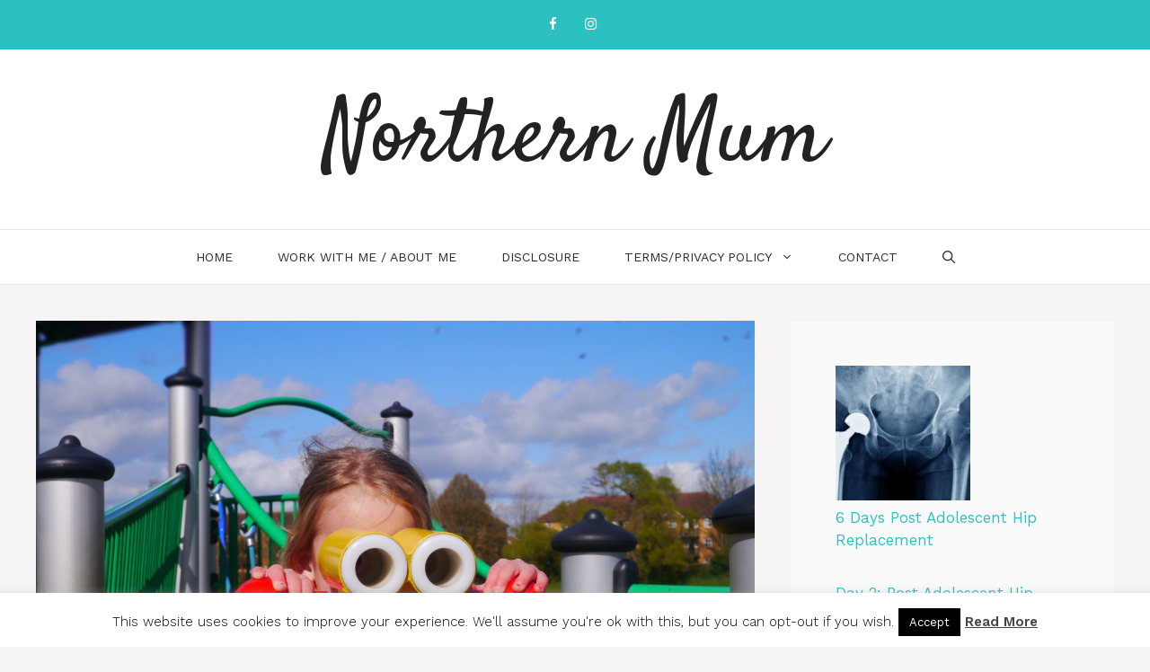

--- FILE ---
content_type: text/html; charset=UTF-8
request_url: https://www.northernmum.com/2014/03/legacy-ddh-things-change/
body_size: 22933
content:
<!DOCTYPE html>
<html lang="en-US">
<head>
	<meta charset="UTF-8">
	<meta name='robots' content='index, follow, max-image-preview:large, max-snippet:-1, max-video-preview:-1' />
<meta name="viewport" content="width=device-width, initial-scale=1">
	<!-- This site is optimized with the Yoast SEO plugin v26.8 - https://yoast.com/product/yoast-seo-wordpress/ -->
	<title>The legacy of DDH - how things change - Northern Mum</title>
	<link rel="canonical" href="http://www.northernmum.com/2014/03/legacy-ddh-things-change/" />
	<meta name="twitter:label1" content="Written by" />
	<meta name="twitter:data1" content="northernmum" />
	<meta name="twitter:label2" content="Est. reading time" />
	<meta name="twitter:data2" content="2 minutes" />
	<script type="application/ld+json" class="yoast-schema-graph">{"@context":"https://schema.org","@graph":[{"@type":"Article","@id":"http://www.northernmum.com/2014/03/legacy-ddh-things-change/#article","isPartOf":{"@id":"http://www.northernmum.com/2014/03/legacy-ddh-things-change/"},"author":{"name":"northernmum","@id":"http://www.northernmum.com/#/schema/person/825d31fd08bacb9f737183584a335ab2"},"headline":"The legacy of DDH &#8211; how things change","datePublished":"2014-03-23T21:44:49+00:00","mainEntityOfPage":{"@id":"http://www.northernmum.com/2014/03/legacy-ddh-things-change/"},"wordCount":420,"commentCount":20,"image":{"@id":"http://www.northernmum.com/2014/03/legacy-ddh-things-change/#primaryimage"},"thumbnailUrl":"https://www.northernmum.com/wp-content/uploads/2014/03/P1050154.jpg","articleSection":["BB's journey with DDH"],"inLanguage":"en-US","potentialAction":[{"@type":"CommentAction","name":"Comment","target":["http://www.northernmum.com/2014/03/legacy-ddh-things-change/#respond"]}]},{"@type":"WebPage","@id":"http://www.northernmum.com/2014/03/legacy-ddh-things-change/","url":"http://www.northernmum.com/2014/03/legacy-ddh-things-change/","name":"The legacy of DDH - how things change - Northern Mum","isPartOf":{"@id":"http://www.northernmum.com/#website"},"primaryImageOfPage":{"@id":"http://www.northernmum.com/2014/03/legacy-ddh-things-change/#primaryimage"},"image":{"@id":"http://www.northernmum.com/2014/03/legacy-ddh-things-change/#primaryimage"},"thumbnailUrl":"https://www.northernmum.com/wp-content/uploads/2014/03/P1050154.jpg","datePublished":"2014-03-23T21:44:49+00:00","author":{"@id":"http://www.northernmum.com/#/schema/person/825d31fd08bacb9f737183584a335ab2"},"inLanguage":"en-US","potentialAction":[{"@type":"ReadAction","target":["http://www.northernmum.com/2014/03/legacy-ddh-things-change/"]}]},{"@type":"ImageObject","inLanguage":"en-US","@id":"http://www.northernmum.com/2014/03/legacy-ddh-things-change/#primaryimage","url":"https://www.northernmum.com/wp-content/uploads/2014/03/P1050154.jpg","contentUrl":"https://www.northernmum.com/wp-content/uploads/2014/03/P1050154.jpg","width":4592,"height":3448},{"@type":"WebSite","@id":"http://www.northernmum.com/#website","url":"http://www.northernmum.com/","name":"Northern Mum","description":"Crossfitting, pancreas acting, single mum to three","potentialAction":[{"@type":"SearchAction","target":{"@type":"EntryPoint","urlTemplate":"http://www.northernmum.com/?s={search_term_string}"},"query-input":{"@type":"PropertyValueSpecification","valueRequired":true,"valueName":"search_term_string"}}],"inLanguage":"en-US"},{"@type":"Person","@id":"http://www.northernmum.com/#/schema/person/825d31fd08bacb9f737183584a335ab2","name":"northernmum","image":{"@type":"ImageObject","inLanguage":"en-US","@id":"http://www.northernmum.com/#/schema/person/image/","url":"https://secure.gravatar.com/avatar/b41b2c6103e16c3f214e38ba7bffbe1e434aedfc677c087725493a0087692d84?s=96&d=mm&r=g","contentUrl":"https://secure.gravatar.com/avatar/b41b2c6103e16c3f214e38ba7bffbe1e434aedfc677c087725493a0087692d84?s=96&d=mm&r=g","caption":"northernmum"},"sameAs":["northernmum","https://x.com/janeblackmore"],"url":"https://www.northernmum.com/author/northernmum/"}]}</script>
	<!-- / Yoast SEO plugin. -->


<link rel='dns-prefetch' href='//www.googletagmanager.com' />
<link rel='dns-prefetch' href='//pagead2.googlesyndication.com' />
<link href='https://fonts.gstatic.com' crossorigin rel='preconnect' />
<link href='https://fonts.googleapis.com' crossorigin rel='preconnect' />
<link rel="alternate" type="application/rss+xml" title="Northern Mum &raquo; Feed" href="https://www.northernmum.com/feed/" />
<link rel="alternate" type="application/rss+xml" title="Northern Mum &raquo; Comments Feed" href="https://www.northernmum.com/comments/feed/" />
<link rel="alternate" type="application/rss+xml" title="Northern Mum &raquo; The legacy of DDH &#8211; how things change Comments Feed" href="https://www.northernmum.com/2014/03/legacy-ddh-things-change/feed/" />
<link rel="alternate" title="oEmbed (JSON)" type="application/json+oembed" href="https://www.northernmum.com/wp-json/oembed/1.0/embed?url=https%3A%2F%2Fwww.northernmum.com%2F2014%2F03%2Flegacy-ddh-things-change%2F" />
<link rel="alternate" title="oEmbed (XML)" type="text/xml+oembed" href="https://www.northernmum.com/wp-json/oembed/1.0/embed?url=https%3A%2F%2Fwww.northernmum.com%2F2014%2F03%2Flegacy-ddh-things-change%2F&#038;format=xml" />
<style id='wp-img-auto-sizes-contain-inline-css'>
img:is([sizes=auto i],[sizes^="auto," i]){contain-intrinsic-size:3000px 1500px}
/*# sourceURL=wp-img-auto-sizes-contain-inline-css */
</style>
<style id='wp-emoji-styles-inline-css'>

	img.wp-smiley, img.emoji {
		display: inline !important;
		border: none !important;
		box-shadow: none !important;
		height: 1em !important;
		width: 1em !important;
		margin: 0 0.07em !important;
		vertical-align: -0.1em !important;
		background: none !important;
		padding: 0 !important;
	}
/*# sourceURL=wp-emoji-styles-inline-css */
</style>
<style id='wp-block-library-inline-css'>
:root{--wp-block-synced-color:#7a00df;--wp-block-synced-color--rgb:122,0,223;--wp-bound-block-color:var(--wp-block-synced-color);--wp-editor-canvas-background:#ddd;--wp-admin-theme-color:#007cba;--wp-admin-theme-color--rgb:0,124,186;--wp-admin-theme-color-darker-10:#006ba1;--wp-admin-theme-color-darker-10--rgb:0,107,160.5;--wp-admin-theme-color-darker-20:#005a87;--wp-admin-theme-color-darker-20--rgb:0,90,135;--wp-admin-border-width-focus:2px}@media (min-resolution:192dpi){:root{--wp-admin-border-width-focus:1.5px}}.wp-element-button{cursor:pointer}:root .has-very-light-gray-background-color{background-color:#eee}:root .has-very-dark-gray-background-color{background-color:#313131}:root .has-very-light-gray-color{color:#eee}:root .has-very-dark-gray-color{color:#313131}:root .has-vivid-green-cyan-to-vivid-cyan-blue-gradient-background{background:linear-gradient(135deg,#00d084,#0693e3)}:root .has-purple-crush-gradient-background{background:linear-gradient(135deg,#34e2e4,#4721fb 50%,#ab1dfe)}:root .has-hazy-dawn-gradient-background{background:linear-gradient(135deg,#faaca8,#dad0ec)}:root .has-subdued-olive-gradient-background{background:linear-gradient(135deg,#fafae1,#67a671)}:root .has-atomic-cream-gradient-background{background:linear-gradient(135deg,#fdd79a,#004a59)}:root .has-nightshade-gradient-background{background:linear-gradient(135deg,#330968,#31cdcf)}:root .has-midnight-gradient-background{background:linear-gradient(135deg,#020381,#2874fc)}:root{--wp--preset--font-size--normal:16px;--wp--preset--font-size--huge:42px}.has-regular-font-size{font-size:1em}.has-larger-font-size{font-size:2.625em}.has-normal-font-size{font-size:var(--wp--preset--font-size--normal)}.has-huge-font-size{font-size:var(--wp--preset--font-size--huge)}.has-text-align-center{text-align:center}.has-text-align-left{text-align:left}.has-text-align-right{text-align:right}.has-fit-text{white-space:nowrap!important}#end-resizable-editor-section{display:none}.aligncenter{clear:both}.items-justified-left{justify-content:flex-start}.items-justified-center{justify-content:center}.items-justified-right{justify-content:flex-end}.items-justified-space-between{justify-content:space-between}.screen-reader-text{border:0;clip-path:inset(50%);height:1px;margin:-1px;overflow:hidden;padding:0;position:absolute;width:1px;word-wrap:normal!important}.screen-reader-text:focus{background-color:#ddd;clip-path:none;color:#444;display:block;font-size:1em;height:auto;left:5px;line-height:normal;padding:15px 23px 14px;text-decoration:none;top:5px;width:auto;z-index:100000}html :where(.has-border-color){border-style:solid}html :where([style*=border-top-color]){border-top-style:solid}html :where([style*=border-right-color]){border-right-style:solid}html :where([style*=border-bottom-color]){border-bottom-style:solid}html :where([style*=border-left-color]){border-left-style:solid}html :where([style*=border-width]){border-style:solid}html :where([style*=border-top-width]){border-top-style:solid}html :where([style*=border-right-width]){border-right-style:solid}html :where([style*=border-bottom-width]){border-bottom-style:solid}html :where([style*=border-left-width]){border-left-style:solid}html :where(img[class*=wp-image-]){height:auto;max-width:100%}:where(figure){margin:0 0 1em}html :where(.is-position-sticky){--wp-admin--admin-bar--position-offset:var(--wp-admin--admin-bar--height,0px)}@media screen and (max-width:600px){html :where(.is-position-sticky){--wp-admin--admin-bar--position-offset:0px}}

/*# sourceURL=wp-block-library-inline-css */
</style><style id='wp-block-latest-posts-inline-css'>
.wp-block-latest-posts{box-sizing:border-box}.wp-block-latest-posts.alignleft{margin-right:2em}.wp-block-latest-posts.alignright{margin-left:2em}.wp-block-latest-posts.wp-block-latest-posts__list{list-style:none}.wp-block-latest-posts.wp-block-latest-posts__list li{clear:both;overflow-wrap:break-word}.wp-block-latest-posts.is-grid{display:flex;flex-wrap:wrap}.wp-block-latest-posts.is-grid li{margin:0 1.25em 1.25em 0;width:100%}@media (min-width:600px){.wp-block-latest-posts.columns-2 li{width:calc(50% - .625em)}.wp-block-latest-posts.columns-2 li:nth-child(2n){margin-right:0}.wp-block-latest-posts.columns-3 li{width:calc(33.33333% - .83333em)}.wp-block-latest-posts.columns-3 li:nth-child(3n){margin-right:0}.wp-block-latest-posts.columns-4 li{width:calc(25% - .9375em)}.wp-block-latest-posts.columns-4 li:nth-child(4n){margin-right:0}.wp-block-latest-posts.columns-5 li{width:calc(20% - 1em)}.wp-block-latest-posts.columns-5 li:nth-child(5n){margin-right:0}.wp-block-latest-posts.columns-6 li{width:calc(16.66667% - 1.04167em)}.wp-block-latest-posts.columns-6 li:nth-child(6n){margin-right:0}}:root :where(.wp-block-latest-posts.is-grid){padding:0}:root :where(.wp-block-latest-posts.wp-block-latest-posts__list){padding-left:0}.wp-block-latest-posts__post-author,.wp-block-latest-posts__post-date{display:block;font-size:.8125em}.wp-block-latest-posts__post-excerpt,.wp-block-latest-posts__post-full-content{margin-bottom:1em;margin-top:.5em}.wp-block-latest-posts__featured-image a{display:inline-block}.wp-block-latest-posts__featured-image img{height:auto;max-width:100%;width:auto}.wp-block-latest-posts__featured-image.alignleft{float:left;margin-right:1em}.wp-block-latest-posts__featured-image.alignright{float:right;margin-left:1em}.wp-block-latest-posts__featured-image.aligncenter{margin-bottom:1em;text-align:center}
/*# sourceURL=https://www.northernmum.com/wp-includes/blocks/latest-posts/style.min.css */
</style>
<style id='global-styles-inline-css'>
:root{--wp--preset--aspect-ratio--square: 1;--wp--preset--aspect-ratio--4-3: 4/3;--wp--preset--aspect-ratio--3-4: 3/4;--wp--preset--aspect-ratio--3-2: 3/2;--wp--preset--aspect-ratio--2-3: 2/3;--wp--preset--aspect-ratio--16-9: 16/9;--wp--preset--aspect-ratio--9-16: 9/16;--wp--preset--color--black: #000000;--wp--preset--color--cyan-bluish-gray: #abb8c3;--wp--preset--color--white: #ffffff;--wp--preset--color--pale-pink: #f78da7;--wp--preset--color--vivid-red: #cf2e2e;--wp--preset--color--luminous-vivid-orange: #ff6900;--wp--preset--color--luminous-vivid-amber: #fcb900;--wp--preset--color--light-green-cyan: #7bdcb5;--wp--preset--color--vivid-green-cyan: #00d084;--wp--preset--color--pale-cyan-blue: #8ed1fc;--wp--preset--color--vivid-cyan-blue: #0693e3;--wp--preset--color--vivid-purple: #9b51e0;--wp--preset--color--contrast: var(--contrast);--wp--preset--color--contrast-2: var(--contrast-2);--wp--preset--color--contrast-3: var(--contrast-3);--wp--preset--color--base: var(--base);--wp--preset--color--base-2: var(--base-2);--wp--preset--color--base-3: var(--base-3);--wp--preset--color--accent: var(--accent);--wp--preset--gradient--vivid-cyan-blue-to-vivid-purple: linear-gradient(135deg,rgb(6,147,227) 0%,rgb(155,81,224) 100%);--wp--preset--gradient--light-green-cyan-to-vivid-green-cyan: linear-gradient(135deg,rgb(122,220,180) 0%,rgb(0,208,130) 100%);--wp--preset--gradient--luminous-vivid-amber-to-luminous-vivid-orange: linear-gradient(135deg,rgb(252,185,0) 0%,rgb(255,105,0) 100%);--wp--preset--gradient--luminous-vivid-orange-to-vivid-red: linear-gradient(135deg,rgb(255,105,0) 0%,rgb(207,46,46) 100%);--wp--preset--gradient--very-light-gray-to-cyan-bluish-gray: linear-gradient(135deg,rgb(238,238,238) 0%,rgb(169,184,195) 100%);--wp--preset--gradient--cool-to-warm-spectrum: linear-gradient(135deg,rgb(74,234,220) 0%,rgb(151,120,209) 20%,rgb(207,42,186) 40%,rgb(238,44,130) 60%,rgb(251,105,98) 80%,rgb(254,248,76) 100%);--wp--preset--gradient--blush-light-purple: linear-gradient(135deg,rgb(255,206,236) 0%,rgb(152,150,240) 100%);--wp--preset--gradient--blush-bordeaux: linear-gradient(135deg,rgb(254,205,165) 0%,rgb(254,45,45) 50%,rgb(107,0,62) 100%);--wp--preset--gradient--luminous-dusk: linear-gradient(135deg,rgb(255,203,112) 0%,rgb(199,81,192) 50%,rgb(65,88,208) 100%);--wp--preset--gradient--pale-ocean: linear-gradient(135deg,rgb(255,245,203) 0%,rgb(182,227,212) 50%,rgb(51,167,181) 100%);--wp--preset--gradient--electric-grass: linear-gradient(135deg,rgb(202,248,128) 0%,rgb(113,206,126) 100%);--wp--preset--gradient--midnight: linear-gradient(135deg,rgb(2,3,129) 0%,rgb(40,116,252) 100%);--wp--preset--font-size--small: 13px;--wp--preset--font-size--medium: 20px;--wp--preset--font-size--large: 36px;--wp--preset--font-size--x-large: 42px;--wp--preset--spacing--20: 0.44rem;--wp--preset--spacing--30: 0.67rem;--wp--preset--spacing--40: 1rem;--wp--preset--spacing--50: 1.5rem;--wp--preset--spacing--60: 2.25rem;--wp--preset--spacing--70: 3.38rem;--wp--preset--spacing--80: 5.06rem;--wp--preset--shadow--natural: 6px 6px 9px rgba(0, 0, 0, 0.2);--wp--preset--shadow--deep: 12px 12px 50px rgba(0, 0, 0, 0.4);--wp--preset--shadow--sharp: 6px 6px 0px rgba(0, 0, 0, 0.2);--wp--preset--shadow--outlined: 6px 6px 0px -3px rgb(255, 255, 255), 6px 6px rgb(0, 0, 0);--wp--preset--shadow--crisp: 6px 6px 0px rgb(0, 0, 0);}:where(.is-layout-flex){gap: 0.5em;}:where(.is-layout-grid){gap: 0.5em;}body .is-layout-flex{display: flex;}.is-layout-flex{flex-wrap: wrap;align-items: center;}.is-layout-flex > :is(*, div){margin: 0;}body .is-layout-grid{display: grid;}.is-layout-grid > :is(*, div){margin: 0;}:where(.wp-block-columns.is-layout-flex){gap: 2em;}:where(.wp-block-columns.is-layout-grid){gap: 2em;}:where(.wp-block-post-template.is-layout-flex){gap: 1.25em;}:where(.wp-block-post-template.is-layout-grid){gap: 1.25em;}.has-black-color{color: var(--wp--preset--color--black) !important;}.has-cyan-bluish-gray-color{color: var(--wp--preset--color--cyan-bluish-gray) !important;}.has-white-color{color: var(--wp--preset--color--white) !important;}.has-pale-pink-color{color: var(--wp--preset--color--pale-pink) !important;}.has-vivid-red-color{color: var(--wp--preset--color--vivid-red) !important;}.has-luminous-vivid-orange-color{color: var(--wp--preset--color--luminous-vivid-orange) !important;}.has-luminous-vivid-amber-color{color: var(--wp--preset--color--luminous-vivid-amber) !important;}.has-light-green-cyan-color{color: var(--wp--preset--color--light-green-cyan) !important;}.has-vivid-green-cyan-color{color: var(--wp--preset--color--vivid-green-cyan) !important;}.has-pale-cyan-blue-color{color: var(--wp--preset--color--pale-cyan-blue) !important;}.has-vivid-cyan-blue-color{color: var(--wp--preset--color--vivid-cyan-blue) !important;}.has-vivid-purple-color{color: var(--wp--preset--color--vivid-purple) !important;}.has-black-background-color{background-color: var(--wp--preset--color--black) !important;}.has-cyan-bluish-gray-background-color{background-color: var(--wp--preset--color--cyan-bluish-gray) !important;}.has-white-background-color{background-color: var(--wp--preset--color--white) !important;}.has-pale-pink-background-color{background-color: var(--wp--preset--color--pale-pink) !important;}.has-vivid-red-background-color{background-color: var(--wp--preset--color--vivid-red) !important;}.has-luminous-vivid-orange-background-color{background-color: var(--wp--preset--color--luminous-vivid-orange) !important;}.has-luminous-vivid-amber-background-color{background-color: var(--wp--preset--color--luminous-vivid-amber) !important;}.has-light-green-cyan-background-color{background-color: var(--wp--preset--color--light-green-cyan) !important;}.has-vivid-green-cyan-background-color{background-color: var(--wp--preset--color--vivid-green-cyan) !important;}.has-pale-cyan-blue-background-color{background-color: var(--wp--preset--color--pale-cyan-blue) !important;}.has-vivid-cyan-blue-background-color{background-color: var(--wp--preset--color--vivid-cyan-blue) !important;}.has-vivid-purple-background-color{background-color: var(--wp--preset--color--vivid-purple) !important;}.has-black-border-color{border-color: var(--wp--preset--color--black) !important;}.has-cyan-bluish-gray-border-color{border-color: var(--wp--preset--color--cyan-bluish-gray) !important;}.has-white-border-color{border-color: var(--wp--preset--color--white) !important;}.has-pale-pink-border-color{border-color: var(--wp--preset--color--pale-pink) !important;}.has-vivid-red-border-color{border-color: var(--wp--preset--color--vivid-red) !important;}.has-luminous-vivid-orange-border-color{border-color: var(--wp--preset--color--luminous-vivid-orange) !important;}.has-luminous-vivid-amber-border-color{border-color: var(--wp--preset--color--luminous-vivid-amber) !important;}.has-light-green-cyan-border-color{border-color: var(--wp--preset--color--light-green-cyan) !important;}.has-vivid-green-cyan-border-color{border-color: var(--wp--preset--color--vivid-green-cyan) !important;}.has-pale-cyan-blue-border-color{border-color: var(--wp--preset--color--pale-cyan-blue) !important;}.has-vivid-cyan-blue-border-color{border-color: var(--wp--preset--color--vivid-cyan-blue) !important;}.has-vivid-purple-border-color{border-color: var(--wp--preset--color--vivid-purple) !important;}.has-vivid-cyan-blue-to-vivid-purple-gradient-background{background: var(--wp--preset--gradient--vivid-cyan-blue-to-vivid-purple) !important;}.has-light-green-cyan-to-vivid-green-cyan-gradient-background{background: var(--wp--preset--gradient--light-green-cyan-to-vivid-green-cyan) !important;}.has-luminous-vivid-amber-to-luminous-vivid-orange-gradient-background{background: var(--wp--preset--gradient--luminous-vivid-amber-to-luminous-vivid-orange) !important;}.has-luminous-vivid-orange-to-vivid-red-gradient-background{background: var(--wp--preset--gradient--luminous-vivid-orange-to-vivid-red) !important;}.has-very-light-gray-to-cyan-bluish-gray-gradient-background{background: var(--wp--preset--gradient--very-light-gray-to-cyan-bluish-gray) !important;}.has-cool-to-warm-spectrum-gradient-background{background: var(--wp--preset--gradient--cool-to-warm-spectrum) !important;}.has-blush-light-purple-gradient-background{background: var(--wp--preset--gradient--blush-light-purple) !important;}.has-blush-bordeaux-gradient-background{background: var(--wp--preset--gradient--blush-bordeaux) !important;}.has-luminous-dusk-gradient-background{background: var(--wp--preset--gradient--luminous-dusk) !important;}.has-pale-ocean-gradient-background{background: var(--wp--preset--gradient--pale-ocean) !important;}.has-electric-grass-gradient-background{background: var(--wp--preset--gradient--electric-grass) !important;}.has-midnight-gradient-background{background: var(--wp--preset--gradient--midnight) !important;}.has-small-font-size{font-size: var(--wp--preset--font-size--small) !important;}.has-medium-font-size{font-size: var(--wp--preset--font-size--medium) !important;}.has-large-font-size{font-size: var(--wp--preset--font-size--large) !important;}.has-x-large-font-size{font-size: var(--wp--preset--font-size--x-large) !important;}
/*# sourceURL=global-styles-inline-css */
</style>

<style id='classic-theme-styles-inline-css'>
/*! This file is auto-generated */
.wp-block-button__link{color:#fff;background-color:#32373c;border-radius:9999px;box-shadow:none;text-decoration:none;padding:calc(.667em + 2px) calc(1.333em + 2px);font-size:1.125em}.wp-block-file__button{background:#32373c;color:#fff;text-decoration:none}
/*# sourceURL=/wp-includes/css/classic-themes.min.css */
</style>
<link rel='stylesheet' id='cookie-law-info-css' href='https://www.northernmum.com/wp-content/plugins/cookie-law-info/legacy/public/css/cookie-law-info-public.css?ver=3.3.9.1' media='all' />
<link rel='stylesheet' id='cookie-law-info-gdpr-css' href='https://www.northernmum.com/wp-content/plugins/cookie-law-info/legacy/public/css/cookie-law-info-gdpr.css?ver=3.3.9.1' media='all' />
<link rel='stylesheet' id='generate-comments-css' href='https://www.northernmum.com/wp-content/themes/generatepress/assets/css/components/comments.min.css?ver=3.5.1' media='all' />
<link rel='stylesheet' id='generate-widget-areas-css' href='https://www.northernmum.com/wp-content/themes/generatepress/assets/css/components/widget-areas.min.css?ver=3.5.1' media='all' />
<link rel='stylesheet' id='generate-style-css' href='https://www.northernmum.com/wp-content/themes/generatepress/assets/css/main.min.css?ver=3.5.1' media='all' />
<style id='generate-style-inline-css'>
.no-featured-image-padding .featured-image {margin-left:-50px;margin-right:-50px;}.post-image-above-header .no-featured-image-padding .inside-article .featured-image {margin-top:-50px;}@media (max-width:768px){.no-featured-image-padding .featured-image {margin-left:-30px;margin-right:-30px;}.post-image-above-header .no-featured-image-padding .inside-article .featured-image {margin-top:-30px;}}
body{background-color:#f7f4f6;color:#3a3a3a;}a{color:var(--accent);}a:hover, a:focus, a:active{color:var(--accent);}.wp-block-group__inner-container{max-width:1200px;margin-left:auto;margin-right:auto;}.navigation-search{position:absolute;left:-99999px;pointer-events:none;visibility:hidden;z-index:20;width:100%;top:0;transition:opacity 100ms ease-in-out;opacity:0;}.navigation-search.nav-search-active{left:0;right:0;pointer-events:auto;visibility:visible;opacity:1;}.navigation-search input[type="search"]{outline:0;border:0;vertical-align:bottom;line-height:1;opacity:0.9;width:100%;z-index:20;border-radius:0;-webkit-appearance:none;height:60px;}.navigation-search input::-ms-clear{display:none;width:0;height:0;}.navigation-search input::-ms-reveal{display:none;width:0;height:0;}.navigation-search input::-webkit-search-decoration, .navigation-search input::-webkit-search-cancel-button, .navigation-search input::-webkit-search-results-button, .navigation-search input::-webkit-search-results-decoration{display:none;}.gen-sidebar-nav .navigation-search{top:auto;bottom:0;}:root{--contrast:#222222;--contrast-2:#575760;--contrast-3:#b2b2be;--base:#f0f0f0;--base-2:#f7f8f9;--base-3:#ffffff;--accent:#2cc0c0;}:root .has-contrast-color{color:var(--contrast);}:root .has-contrast-background-color{background-color:var(--contrast);}:root .has-contrast-2-color{color:var(--contrast-2);}:root .has-contrast-2-background-color{background-color:var(--contrast-2);}:root .has-contrast-3-color{color:var(--contrast-3);}:root .has-contrast-3-background-color{background-color:var(--contrast-3);}:root .has-base-color{color:var(--base);}:root .has-base-background-color{background-color:var(--base);}:root .has-base-2-color{color:var(--base-2);}:root .has-base-2-background-color{background-color:var(--base-2);}:root .has-base-3-color{color:var(--base-3);}:root .has-base-3-background-color{background-color:var(--base-3);}:root .has-accent-color{color:var(--accent);}:root .has-accent-background-color{background-color:var(--accent);}body, button, input, select, textarea{font-family:Work Sans, sans-serif;}.main-title{font-family:Satisfy, handwriting;font-weight:500;font-size:100px;}.main-navigation a, .main-navigation .menu-toggle, .main-navigation .menu-bar-items{font-weight:400;text-transform:uppercase;font-size:14px;}.widget-title{text-transform:uppercase;font-size:15px;}button:not(.menu-toggle),html input[type="button"],input[type="reset"],input[type="submit"],.button,.wp-block-button .wp-block-button__link{text-transform:uppercase;font-size:13px;}.site-info{font-size:12px;}h1{font-weight:300;font-size:40px;}h2{font-weight:300;font-size:27px;}h3{font-size:20px;}.top-bar{background-color:#2cc1c0;color:#ffffff;}.top-bar a{color:#ffffff;}.top-bar a:hover{color:var(--base-3);}.site-header{background-color:#ffffff;color:#3a3a3a;}.site-header a{color:#3a3a3a;}.main-title a,.main-title a:hover{color:#222222;}.site-description{color:#757575;}.mobile-menu-control-wrapper .menu-toggle,.mobile-menu-control-wrapper .menu-toggle:hover,.mobile-menu-control-wrapper .menu-toggle:focus,.has-inline-mobile-toggle #site-navigation.toggled{background-color:rgba(0, 0, 0, 0.02);}.main-navigation,.main-navigation ul ul{background-color:#ffffff;}.main-navigation .main-nav ul li a, .main-navigation .menu-toggle, .main-navigation .menu-bar-items{color:#2d2d2d;}.main-navigation .main-nav ul li:not([class*="current-menu-"]):hover > a, .main-navigation .main-nav ul li:not([class*="current-menu-"]):focus > a, .main-navigation .main-nav ul li.sfHover:not([class*="current-menu-"]) > a, .main-navigation .menu-bar-item:hover > a, .main-navigation .menu-bar-item.sfHover > a{color:var(--contrast);background-color:#ffffff;}button.menu-toggle:hover,button.menu-toggle:focus{color:#2d2d2d;}.main-navigation .main-nav ul li[class*="current-menu-"] > a{color:var(--contrast);background-color:#ffffff;}.navigation-search input[type="search"],.navigation-search input[type="search"]:active, .navigation-search input[type="search"]:focus, .main-navigation .main-nav ul li.search-item.active > a, .main-navigation .menu-bar-items .search-item.active > a{color:var(--contrast);background-color:#ffffff;}.main-navigation ul ul{background-color:#ffffff;}.main-navigation .main-nav ul ul li a{color:#2d2d2d;}.main-navigation .main-nav ul ul li:not([class*="current-menu-"]):hover > a,.main-navigation .main-nav ul ul li:not([class*="current-menu-"]):focus > a, .main-navigation .main-nav ul ul li.sfHover:not([class*="current-menu-"]) > a{color:var(--contrast);background-color:var(--base-3);}.main-navigation .main-nav ul ul li[class*="current-menu-"] > a{color:var(--contrast);background-color:var(--base-3);}.separate-containers .inside-article, .separate-containers .comments-area, .separate-containers .page-header, .one-container .container, .separate-containers .paging-navigation, .inside-page-header{background-color:#ffffff;}.entry-title a{color:#0a0a0a;}.entry-meta{color:#b2b2b2;}.entry-meta a{color:#8e8e8e;}.entry-meta a:hover{color:#878787;}.sidebar .widget{background-color:rgba(255,255,255,0.56);}.sidebar .widget .widget-title{color:#000000;}.footer-widgets{color:#ffffff;background-color:var(--accent);}.footer-widgets a{color:#ffffff;}.footer-widgets a:hover{color:#e5e5e5;}.footer-widgets .widget-title{color:#ffffff;}.site-info{color:#ffffff;background-color:var(--accent);}.site-info a{color:#ffffff;}.site-info a:hover{color:#e5e5e5;}.footer-bar .widget_nav_menu .current-menu-item a{color:#e5e5e5;}input[type="text"],input[type="email"],input[type="url"],input[type="password"],input[type="search"],input[type="tel"],input[type="number"],textarea,select{color:#232323;background-color:#ffffff;border-color:rgba(204,204,204,0.45);}input[type="text"]:focus,input[type="email"]:focus,input[type="url"]:focus,input[type="password"]:focus,input[type="search"]:focus,input[type="tel"]:focus,input[type="number"]:focus,textarea:focus,select:focus{color:#666666;background-color:#ffffff;border-color:#bfbfbf;}button,html input[type="button"],input[type="reset"],input[type="submit"],a.button,a.wp-block-button__link:not(.has-background){color:var(--base-3);background-color:var(--accent);}button:hover,html input[type="button"]:hover,input[type="reset"]:hover,input[type="submit"]:hover,a.button:hover,button:focus,html input[type="button"]:focus,input[type="reset"]:focus,input[type="submit"]:focus,a.button:focus,a.wp-block-button__link:not(.has-background):active,a.wp-block-button__link:not(.has-background):focus,a.wp-block-button__link:not(.has-background):hover{color:var(--base-3);background-color:var(--accent);}a.generate-back-to-top{background-color:rgba( 0,0,0,0.4 );color:#ffffff;}a.generate-back-to-top:hover,a.generate-back-to-top:focus{background-color:rgba( 0,0,0,0.6 );color:#ffffff;}:root{--gp-search-modal-bg-color:var(--base-3);--gp-search-modal-text-color:var(--contrast);--gp-search-modal-overlay-bg-color:rgba(0,0,0,0.2);}@media (max-width: 768px){.main-navigation .menu-bar-item:hover > a, .main-navigation .menu-bar-item.sfHover > a{background:none;color:#2d2d2d;}}.inside-top-bar{padding:10px;}.inside-top-bar.grid-container{max-width:1220px;}.inside-header{padding:40px;}.inside-header.grid-container{max-width:1280px;}.separate-containers .inside-article, .separate-containers .comments-area, .separate-containers .page-header, .separate-containers .paging-navigation, .one-container .site-content, .inside-page-header{padding:50px;}.site-main .wp-block-group__inner-container{padding:50px;}.separate-containers .paging-navigation{padding-top:20px;padding-bottom:20px;}.entry-content .alignwide, body:not(.no-sidebar) .entry-content .alignfull{margin-left:-50px;width:calc(100% + 100px);max-width:calc(100% + 100px);}.one-container.right-sidebar .site-main,.one-container.both-right .site-main{margin-right:50px;}.one-container.left-sidebar .site-main,.one-container.both-left .site-main{margin-left:50px;}.one-container.both-sidebars .site-main{margin:0px 50px 0px 50px;}.sidebar .widget, .page-header, .widget-area .main-navigation, .site-main > *{margin-bottom:40px;}.separate-containers .site-main{margin:40px;}.both-right .inside-left-sidebar,.both-left .inside-left-sidebar{margin-right:20px;}.both-right .inside-right-sidebar,.both-left .inside-right-sidebar{margin-left:20px;}.one-container.archive .post:not(:last-child):not(.is-loop-template-item), .one-container.blog .post:not(:last-child):not(.is-loop-template-item){padding-bottom:50px;}.separate-containers .featured-image{margin-top:40px;}.separate-containers .inside-right-sidebar, .separate-containers .inside-left-sidebar{margin-top:40px;margin-bottom:40px;}.main-navigation .main-nav ul li a,.menu-toggle,.main-navigation .menu-bar-item > a{padding-left:25px;padding-right:25px;}.main-navigation .main-nav ul ul li a{padding:10px 25px 10px 25px;}.rtl .menu-item-has-children .dropdown-menu-toggle{padding-left:25px;}.menu-item-has-children .dropdown-menu-toggle{padding-right:25px;}.rtl .main-navigation .main-nav ul li.menu-item-has-children > a{padding-right:25px;}.widget-area .widget{padding:50px;}.footer-widgets-container.grid-container{max-width:1280px;}.inside-site-info{padding:20px;}.inside-site-info.grid-container{max-width:1240px;}@media (max-width:768px){.separate-containers .inside-article, .separate-containers .comments-area, .separate-containers .page-header, .separate-containers .paging-navigation, .one-container .site-content, .inside-page-header{padding:30px;}.site-main .wp-block-group__inner-container{padding:30px;}.inside-site-info{padding-right:10px;padding-left:10px;}.entry-content .alignwide, body:not(.no-sidebar) .entry-content .alignfull{margin-left:-30px;width:calc(100% + 60px);max-width:calc(100% + 60px);}.one-container .site-main .paging-navigation{margin-bottom:40px;}}/* End cached CSS */.is-right-sidebar{width:30%;}.is-left-sidebar{width:25%;}.site-content .content-area{width:70%;}@media (max-width: 768px){.main-navigation .menu-toggle,.sidebar-nav-mobile:not(#sticky-placeholder){display:block;}.main-navigation ul,.gen-sidebar-nav,.main-navigation:not(.slideout-navigation):not(.toggled) .main-nav > ul,.has-inline-mobile-toggle #site-navigation .inside-navigation > *:not(.navigation-search):not(.main-nav){display:none;}.nav-align-right .inside-navigation,.nav-align-center .inside-navigation{justify-content:space-between;}}
/*# sourceURL=generate-style-inline-css */
</style>
<link rel='stylesheet' id='generate-google-fonts-css' href='https://fonts.googleapis.com/css?family=Work+Sans%3A100%2C200%2C300%2Cregular%2C500%2C600%2C700%2C800%2C900%7CSatisfy%3Aregular&#038;display=auto&#038;ver=3.5.1' media='all' />
<link rel='stylesheet' id='recent-posts-widget-with-thumbnails-public-style-css' href='https://www.northernmum.com/wp-content/plugins/recent-posts-widget-with-thumbnails/public.css?ver=7.1.1' media='all' />
<link rel='stylesheet' id='wpzoom-social-icons-socicon-css' href='https://www.northernmum.com/wp-content/plugins/social-icons-widget-by-wpzoom/assets/css/wpzoom-socicon.css?ver=1768537380' media='all' />
<link rel='stylesheet' id='wpzoom-social-icons-genericons-css' href='https://www.northernmum.com/wp-content/plugins/social-icons-widget-by-wpzoom/assets/css/genericons.css?ver=1768537380' media='all' />
<link rel='stylesheet' id='wpzoom-social-icons-academicons-css' href='https://www.northernmum.com/wp-content/plugins/social-icons-widget-by-wpzoom/assets/css/academicons.min.css?ver=1768537380' media='all' />
<link rel='stylesheet' id='wpzoom-social-icons-font-awesome-3-css' href='https://www.northernmum.com/wp-content/plugins/social-icons-widget-by-wpzoom/assets/css/font-awesome-3.min.css?ver=1768537380' media='all' />
<link rel='stylesheet' id='dashicons-css' href='https://www.northernmum.com/wp-includes/css/dashicons.min.css?ver=6.9' media='all' />
<link rel='stylesheet' id='wpzoom-social-icons-styles-css' href='https://www.northernmum.com/wp-content/plugins/social-icons-widget-by-wpzoom/assets/css/wpzoom-social-icons-styles.css?ver=1768537380' media='all' />
<link rel='stylesheet' id='generate-blog-images-css' href='https://www.northernmum.com/wp-content/plugins/gp-premium/blog/functions/css/featured-images.min.css?ver=2.5.0' media='all' />
<link rel='preload' as='font'  id='wpzoom-social-icons-font-academicons-woff2-css' href='https://www.northernmum.com/wp-content/plugins/social-icons-widget-by-wpzoom/assets/font/academicons.woff2?v=1.9.2' type='font/woff2' crossorigin />
<link rel='preload' as='font'  id='wpzoom-social-icons-font-fontawesome-3-woff2-css' href='https://www.northernmum.com/wp-content/plugins/social-icons-widget-by-wpzoom/assets/font/fontawesome-webfont.woff2?v=4.7.0' type='font/woff2' crossorigin />
<link rel='preload' as='font'  id='wpzoom-social-icons-font-genericons-woff-css' href='https://www.northernmum.com/wp-content/plugins/social-icons-widget-by-wpzoom/assets/font/Genericons.woff' type='font/woff' crossorigin />
<link rel='preload' as='font'  id='wpzoom-social-icons-font-socicon-woff2-css' href='https://www.northernmum.com/wp-content/plugins/social-icons-widget-by-wpzoom/assets/font/socicon.woff2?v=4.5.4' type='font/woff2' crossorigin />
<style id='quads-styles-inline-css'>

    .quads-location ins.adsbygoogle {
        background: transparent !important;
    }.quads-location .quads_rotator_img{ opacity:1 !important;}
    .quads.quads_ad_container { display: grid; grid-template-columns: auto; grid-gap: 10px; padding: 10px; }
    .grid_image{animation: fadeIn 0.5s;-webkit-animation: fadeIn 0.5s;-moz-animation: fadeIn 0.5s;
        -o-animation: fadeIn 0.5s;-ms-animation: fadeIn 0.5s;}
    .quads-ad-label { font-size: 12px; text-align: center; color: #333;}
    .quads_click_impression { display: none;} .quads-location, .quads-ads-space{max-width:100%;} @media only screen and (max-width: 480px) { .quads-ads-space, .penci-builder-element .quads-ads-space{max-width:340px;}}
/*# sourceURL=quads-styles-inline-css */
</style>
<script src="https://www.northernmum.com/wp-includes/js/jquery/jquery.min.js?ver=3.7.1" id="jquery-core-js"></script>
<script src="https://www.northernmum.com/wp-includes/js/jquery/jquery-migrate.min.js?ver=3.4.1" id="jquery-migrate-js"></script>
<script id="cookie-law-info-js-extra">
var Cli_Data = {"nn_cookie_ids":[],"cookielist":[],"non_necessary_cookies":[],"ccpaEnabled":"","ccpaRegionBased":"","ccpaBarEnabled":"","strictlyEnabled":["necessary","obligatoire"],"ccpaType":"gdpr","js_blocking":"","custom_integration":"","triggerDomRefresh":"","secure_cookies":""};
var cli_cookiebar_settings = {"animate_speed_hide":"500","animate_speed_show":"500","background":"#fff","border":"#444","border_on":"","button_1_button_colour":"#000","button_1_button_hover":"#000000","button_1_link_colour":"#fff","button_1_as_button":"1","button_1_new_win":"","button_2_button_colour":"#333","button_2_button_hover":"#292929","button_2_link_colour":"#444","button_2_as_button":"","button_2_hidebar":"","button_3_button_colour":"#000","button_3_button_hover":"#000000","button_3_link_colour":"#fff","button_3_as_button":"1","button_3_new_win":"","button_4_button_colour":"#000","button_4_button_hover":"#000000","button_4_link_colour":"#fff","button_4_as_button":"1","button_7_button_colour":"#61a229","button_7_button_hover":"#4e8221","button_7_link_colour":"#fff","button_7_as_button":"1","button_7_new_win":"","font_family":"inherit","header_fix":"","notify_animate_hide":"1","notify_animate_show":"","notify_div_id":"#cookie-law-info-bar","notify_position_horizontal":"right","notify_position_vertical":"bottom","scroll_close":"","scroll_close_reload":"","accept_close_reload":"","reject_close_reload":"","showagain_tab":"1","showagain_background":"#fff","showagain_border":"#000","showagain_div_id":"#cookie-law-info-again","showagain_x_position":"100px","text":"#000","show_once_yn":"","show_once":"10000","logging_on":"","as_popup":"","popup_overlay":"1","bar_heading_text":"","cookie_bar_as":"banner","popup_showagain_position":"bottom-right","widget_position":"left"};
var log_object = {"ajax_url":"https://www.northernmum.com/wp-admin/admin-ajax.php"};
//# sourceURL=cookie-law-info-js-extra
</script>
<script src="https://www.northernmum.com/wp-content/plugins/cookie-law-info/legacy/public/js/cookie-law-info-public.js?ver=3.3.9.1" id="cookie-law-info-js"></script>
<script src="https://www.northernmum.com/wp-content/plugins/wp-hide-post/public/js/wp-hide-post-public.js?ver=2.0.10" id="wp-hide-post-js"></script>

<!-- Google tag (gtag.js) snippet added by Site Kit -->
<!-- Google Analytics snippet added by Site Kit -->
<script src="https://www.googletagmanager.com/gtag/js?id=GT-5MRC2SJ" id="google_gtagjs-js" async></script>
<script id="google_gtagjs-js-after">
window.dataLayer = window.dataLayer || [];function gtag(){dataLayer.push(arguments);}
gtag("set","linker",{"domains":["www.northernmum.com"]});
gtag("js", new Date());
gtag("set", "developer_id.dZTNiMT", true);
gtag("config", "GT-5MRC2SJ");
 window._googlesitekit = window._googlesitekit || {}; window._googlesitekit.throttledEvents = []; window._googlesitekit.gtagEvent = (name, data) => { var key = JSON.stringify( { name, data } ); if ( !! window._googlesitekit.throttledEvents[ key ] ) { return; } window._googlesitekit.throttledEvents[ key ] = true; setTimeout( () => { delete window._googlesitekit.throttledEvents[ key ]; }, 5 ); gtag( "event", name, { ...data, event_source: "site-kit" } ); }; 
//# sourceURL=google_gtagjs-js-after
</script>
<link rel="https://api.w.org/" href="https://www.northernmum.com/wp-json/" /><link rel="alternate" title="JSON" type="application/json" href="https://www.northernmum.com/wp-json/wp/v2/posts/7000" /><link rel="EditURI" type="application/rsd+xml" title="RSD" href="https://www.northernmum.com/xmlrpc.php?rsd" />
<meta name="generator" content="WordPress 6.9" />
<link rel='shortlink' href='https://www.northernmum.com/?p=7000' />
<meta name="generator" content="Site Kit by Google 1.170.0" /><script src="//pagead2.googlesyndication.com/pagead/js/adsbygoogle.js"></script><script>document.cookie = 'quads_browser_width='+screen.width;</script>
<!-- Google AdSense meta tags added by Site Kit -->
<meta name="google-adsense-platform-account" content="ca-host-pub-2644536267352236">
<meta name="google-adsense-platform-domain" content="sitekit.withgoogle.com">
<!-- End Google AdSense meta tags added by Site Kit -->

<!-- Google AdSense snippet added by Site Kit -->
<script async src="https://pagead2.googlesyndication.com/pagead/js/adsbygoogle.js?client=ca-pub-4635928553724144&amp;host=ca-host-pub-2644536267352236" crossorigin="anonymous"></script>

<!-- End Google AdSense snippet added by Site Kit -->
<link rel="icon" href="https://www.northernmum.com/wp-content/uploads/2019/04/cropped-Northern-Mum-favicon-32x32.png" sizes="32x32" />
<link rel="icon" href="https://www.northernmum.com/wp-content/uploads/2019/04/cropped-Northern-Mum-favicon-192x192.png" sizes="192x192" />
<link rel="apple-touch-icon" href="https://www.northernmum.com/wp-content/uploads/2019/04/cropped-Northern-Mum-favicon-180x180.png" />
<meta name="msapplication-TileImage" content="https://www.northernmum.com/wp-content/uploads/2019/04/cropped-Northern-Mum-favicon-270x270.png" />
		<style id="wp-custom-css">
			/* GeneratePress Site CSS */ #site-navigation {
		border-top: 1px solid rgba(0,0,0,0.1);
		border-bottom: 1px solid rgba(0,0,0,0.1);
}

button, html input[type="button"], input[type="reset"], input[type="submit"], a.button, a.button:visited {
	border-width: 1px;
	border-style: solid;
	border-color: inherit;
}

.mc4wp-form-fields input[type="email"] {
	margin-bottom: 10px;
	width: 100%;
}

.entry-meta {
	font-weight: 300;
	font-size: 13px;
}

.main-navigation:not(.toggled) li.menu-social > a,
.main-navigation:not(.toggled) li.search-item > a{
	padding: 0 10px;
}

.post-image img {
	transition: opacity 500ms;
}

.post-image img:hover {
	opacity: 0.9;
}

.no-sidebar .entry-content {
	max-width: 800px;
	margin-left: auto;
	margin-right: auto;
}

.page.no-sidebar .entry-title {
	text-align: center;
}

.top-bar .lsi-social-icons a,
.top-bar .lsi-social-icons a:focus,
.top-bar .lsi-social-icons a:active,
.top-bar .lsi-social-icons a:hover {
    background: transparent !important;
}

.top-bar .lsi-social-icons li {
	margin-bottom: 0 !important;
} /* End GeneratePress Site CSS */		</style>
		<link rel='stylesheet' id='lsi-style-css' href='https://www.northernmum.com/wp-content/plugins/lightweight-social-icons/css/style-min.css?ver=1.1' media='all' />
<style id='lsi-style-inline-css'>
.icon-set-lsi_widget-1 a,
			.icon-set-lsi_widget-1 a:visited,
			.icon-set-lsi_widget-1 a:focus {
				border-radius: 0px;
				background: #1E72BD !important;
				color: #FFFFFF !important;
				font-size: 15px !important;
			}

			.icon-set-lsi_widget-1 a:hover {
				background: #777777 !important;
				color: #FFFFFF !important;
			}
/*# sourceURL=lsi-style-inline-css */
</style>
</head>

<body class="wp-singular post-template-default single single-post postid-7000 single-format-standard wp-embed-responsive wp-theme-generatepress post-image-above-header post-image-aligned-center sticky-menu-fade right-sidebar nav-below-header separate-containers nav-search-enabled header-aligned-center dropdown-hover featured-image-active" itemtype="https://schema.org/Blog" itemscope>
	<a class="screen-reader-text skip-link" href="#content" title="Skip to content">Skip to content</a>		<div class="top-bar top-bar-align-center">
			<div class="inside-top-bar grid-container">
				<aside id="lsi_widget-1" class="widget inner-padding widget_lsi_widget"><ul class="lsi-social-icons icon-set-lsi_widget-1" style="text-align: center"><li class="lsi-social-facebook"><a class="" rel="nofollow" title="Facebook" aria-label="Facebook" href="https://www.facebook.com/Northernmum" ><i class="lsicon lsicon-facebook"></i></a></li><li class="lsi-social-instagram"><a class="" rel="nofollow" title="Instagram" aria-label="Instagram" href="https://instagram.com/jane_pettit_coach" ><i class="lsicon lsicon-instagram"></i></a></li></ul></aside>			</div>
		</div>
				<header class="site-header" id="masthead" aria-label="Site"  itemtype="https://schema.org/WPHeader" itemscope>
			<div class="inside-header grid-container">
				<div class="site-branding">
						<p class="main-title" itemprop="headline">
					<a href="https://www.northernmum.com/" rel="home">Northern Mum</a>
				</p>
						
					</div>			</div>
		</header>
				<nav class="main-navigation nav-align-center has-menu-bar-items sub-menu-right" id="site-navigation" aria-label="Primary"  itemtype="https://schema.org/SiteNavigationElement" itemscope>
			<div class="inside-navigation grid-container">
				<form method="get" class="search-form navigation-search" action="https://www.northernmum.com/">
					<input type="search" class="search-field" value="" name="s" title="Search" />
				</form>				<button class="menu-toggle" aria-controls="primary-menu" aria-expanded="false">
					<span class="gp-icon icon-menu-bars"><svg viewBox="0 0 512 512" aria-hidden="true" xmlns="http://www.w3.org/2000/svg" width="1em" height="1em"><path d="M0 96c0-13.255 10.745-24 24-24h464c13.255 0 24 10.745 24 24s-10.745 24-24 24H24c-13.255 0-24-10.745-24-24zm0 160c0-13.255 10.745-24 24-24h464c13.255 0 24 10.745 24 24s-10.745 24-24 24H24c-13.255 0-24-10.745-24-24zm0 160c0-13.255 10.745-24 24-24h464c13.255 0 24 10.745 24 24s-10.745 24-24 24H24c-13.255 0-24-10.745-24-24z" /></svg><svg viewBox="0 0 512 512" aria-hidden="true" xmlns="http://www.w3.org/2000/svg" width="1em" height="1em"><path d="M71.029 71.029c9.373-9.372 24.569-9.372 33.942 0L256 222.059l151.029-151.03c9.373-9.372 24.569-9.372 33.942 0 9.372 9.373 9.372 24.569 0 33.942L289.941 256l151.03 151.029c9.372 9.373 9.372 24.569 0 33.942-9.373 9.372-24.569 9.372-33.942 0L256 289.941l-151.029 151.03c-9.373 9.372-24.569 9.372-33.942 0-9.372-9.373-9.372-24.569 0-33.942L222.059 256 71.029 104.971c-9.372-9.373-9.372-24.569 0-33.942z" /></svg></span><span class="mobile-menu">Menu</span>				</button>
				<div id="primary-menu" class="main-nav"><ul id="menu-pages" class=" menu sf-menu"><li id="menu-item-2053" class="menu-item menu-item-type-custom menu-item-object-custom menu-item-2053"><a href="/">Home</a></li>
<li id="menu-item-8699" class="menu-item menu-item-type-post_type menu-item-object-page menu-item-8699"><a href="https://www.northernmum.com/about-me/">Work with me / About me</a></li>
<li id="menu-item-8700" class="menu-item menu-item-type-post_type menu-item-object-page menu-item-8700"><a href="https://www.northernmum.com/disclosure/">Disclosure</a></li>
<li id="menu-item-8697" class="menu-item menu-item-type-post_type menu-item-object-page menu-item-has-children menu-item-8697"><a href="https://www.northernmum.com/privacy-policy/">Terms/Privacy Policy<span role="presentation" class="dropdown-menu-toggle"><span class="gp-icon icon-arrow"><svg viewBox="0 0 330 512" aria-hidden="true" xmlns="http://www.w3.org/2000/svg" width="1em" height="1em"><path d="M305.913 197.085c0 2.266-1.133 4.815-2.833 6.514L171.087 335.593c-1.7 1.7-4.249 2.832-6.515 2.832s-4.815-1.133-6.515-2.832L26.064 203.599c-1.7-1.7-2.832-4.248-2.832-6.514s1.132-4.816 2.832-6.515l14.162-14.163c1.7-1.699 3.966-2.832 6.515-2.832 2.266 0 4.815 1.133 6.515 2.832l111.316 111.317 111.316-111.317c1.7-1.699 4.249-2.832 6.515-2.832s4.815 1.133 6.515 2.832l14.162 14.163c1.7 1.7 2.833 4.249 2.833 6.515z" /></svg></span></span></a>
<ul class="sub-menu">
	<li id="menu-item-34825" class="menu-item menu-item-type-post_type menu-item-object-page menu-item-34825"><a href="https://www.northernmum.com/cookie-policy/">Cookie Policy</a></li>
	<li id="menu-item-34826" class="menu-item menu-item-type-post_type menu-item-object-page menu-item-34826"><a href="https://www.northernmum.com/website-terms-conditions/">Website Terms &#038; Conditions</a></li>
</ul>
</li>
<li id="menu-item-8701" class="menu-item menu-item-type-post_type menu-item-object-page menu-item-8701"><a href="https://www.northernmum.com/contact-me/">Contact</a></li>
</ul></div><div class="menu-bar-items"><span class="menu-bar-item search-item"><a aria-label="Open Search Bar" href="#"><span class="gp-icon icon-search"><svg viewBox="0 0 512 512" aria-hidden="true" xmlns="http://www.w3.org/2000/svg" width="1em" height="1em"><path fill-rule="evenodd" clip-rule="evenodd" d="M208 48c-88.366 0-160 71.634-160 160s71.634 160 160 160 160-71.634 160-160S296.366 48 208 48zM0 208C0 93.125 93.125 0 208 0s208 93.125 208 208c0 48.741-16.765 93.566-44.843 129.024l133.826 134.018c9.366 9.379 9.355 24.575-.025 33.941-9.379 9.366-24.575 9.355-33.941-.025L337.238 370.987C301.747 399.167 256.839 416 208 416 93.125 416 0 322.875 0 208z" /></svg><svg viewBox="0 0 512 512" aria-hidden="true" xmlns="http://www.w3.org/2000/svg" width="1em" height="1em"><path d="M71.029 71.029c9.373-9.372 24.569-9.372 33.942 0L256 222.059l151.029-151.03c9.373-9.372 24.569-9.372 33.942 0 9.372 9.373 9.372 24.569 0 33.942L289.941 256l151.03 151.029c9.372 9.373 9.372 24.569 0 33.942-9.373 9.372-24.569 9.372-33.942 0L256 289.941l-151.029 151.03c-9.373 9.372-24.569 9.372-33.942 0-9.372-9.373-9.372-24.569 0-33.942L222.059 256 71.029 104.971c-9.372-9.373-9.372-24.569 0-33.942z" /></svg></span></a></span></div>			</div>
		</nav>
		
	<div class="site grid-container container hfeed" id="page">
				<div class="site-content" id="content">
			
	<div class="content-area" id="primary">
		<main class="site-main" id="main">
			
<article id="post-7000" class="post-7000 post type-post status-publish format-standard has-post-thumbnail hentry category-bbs-journey-with-ddh no-featured-image-padding" itemtype="https://schema.org/CreativeWork" itemscope>
	<div class="inside-article">
		<div class="featured-image  page-header-image-single ">
				<img width="4592" height="3448" src="https://www.northernmum.com/wp-content/uploads/2014/03/P1050154.jpg" class="attachment-full size-full" alt="" itemprop="image" decoding="async" fetchpriority="high" srcset="https://www.northernmum.com/wp-content/uploads/2014/03/P1050154.jpg 4592w, https://www.northernmum.com/wp-content/uploads/2014/03/P1050154-800x601.jpg 800w, https://www.northernmum.com/wp-content/uploads/2014/03/P1050154-1440x1081.jpg 1440w, https://www.northernmum.com/wp-content/uploads/2014/03/P1050154-1200x901.jpg 1200w" sizes="(max-width: 4592px) 100vw, 4592px" />
			</div>			<header class="entry-header">
				<h1 class="entry-title" itemprop="headline">The legacy of DDH &#8211; how things change</h1>		<div class="entry-meta">
			<span class="posted-on"><time class="entry-date published" datetime="2014-03-23T21:44:49+00:00" itemprop="datePublished">March 23, 2014</time></span> <span class="byline">by <span class="author vcard" itemprop="author" itemtype="https://schema.org/Person" itemscope><a class="url fn n" href="https://www.northernmum.com/author/northernmum/" title="View all posts by northernmum" rel="author" itemprop="url"><span class="author-name" itemprop="name">northernmum</span></a></span></span> 		</div>
					</header>
			
		<div class="entry-content" itemprop="text">
			<p>I remember the days leading up to BB&#8217;s official diagnosis of Hip Dysplasia with a clarity that is often remiss in my memory bank.  Google had already spelled out our daughters condition before we even saw the specialist.  With her clear leg length difference, her inability to flex, and uneven creases in her buttocks, it was clear she was a toddler with all the symptoms of DDH.</p>
<p>I recall walking around with a poker face, sharing what I had read online, tasting new words like spica and osteotomy on my tongue.  I remember inside burning with worry, fear and sparks of anger.</p>
<p>My anguish was selfish as well.   One day the facade broke and I stumbled into the arms of my oldest brother and sobbed out&#8230;</p>
<p>&#8220;How will I cope if she is in cast for months.&#8221;</p>
<p>God, I was terrified.</p>
<p>Looking back I remember crying every time she did her wobbly walk before the surgeon corrected her stance.  I remember trying to be strong but being so flipping furious inside.</p>
<p>But this was all a long time ago, and time has changed things.</p>
<p>We survived cast, she learnt to walk again and we no longer take anything physical for granted.  DDH, although an unwanted house guest, has left an unexpected legacy in our home.  It makes us relish the little things.  Every step she takes imprints on my heart, every leap with her little legs lights up an otherwise ordinary day.</p>
<p>And when she runs, my eyes threaten to betray me as they shine with tears.</p>
<!-- WP QUADS Content Ad Plugin v. 2.0.98.1 -->
<div class="quads-location quads-ad1" id="quads-ad1" style="float:none;margin:0px;">

 <!-- WP QUADS - Quick AdSense Reloaded v.2.0.98.1 Content AdSense async --> 


<script >
var quads_screen_width = document.body.clientWidth;
if ( quads_screen_width >= 1140 ) {document.write('<ins class="adsbygoogle" style="display:inline-block;width:300px;height:250px;" data-ad-client="ca-pub-4635928553724144" data-ad-slot="" ></ins>');
            (adsbygoogle = window.adsbygoogle || []).push({});
            }if ( quads_screen_width >= 1024  && quads_screen_width < 1140 ) {document.write('<ins class="adsbygoogle" style="display:inline-block;width:300px;height:250px;" data-ad-client="ca-pub-4635928553724144" data-ad-slot="" ></ins>');
            (adsbygoogle = window.adsbygoogle || []).push({});
            }if ( quads_screen_width >= 768  && quads_screen_width < 1024 ) {document.write('<ins class="adsbygoogle" style="display:inline-block;width:300px;height:250px;" data-ad-client="ca-pub-4635928553724144" data-ad-slot="" ></ins>');
            (adsbygoogle = window.adsbygoogle || []).push({});
            }if ( quads_screen_width < 768 ) {document.write('<ins class="adsbygoogle" style="display:inline-block;width:300px;height:250px;" data-ad-client="ca-pub-4635928553724144" data-ad-slot="" ></ins>');
            (adsbygoogle = window.adsbygoogle || []).push({});
            }
</script>

 <!-- end WP QUADS --> 


</div>

<p>This weekend we went bike riding.</p>
<p><a href="https://www.northernmum.com/wp-content/uploads/2014/03/DDH-Bike-riding.jpg"><img decoding="async" class="aligncenter size-full wp-image-7002" alt="DDH Bike riding" src="https://www.northernmum.com/wp-content/uploads/2014/03/DDH-Bike-riding.jpg" width="600" height="867" /></a></p>
<p>Two years and one month post surgery.</p>
<p>She is not quick (we were lapped by a toddler ambling), but she is doing it.  Forcing a stiff old hip made up of alien bits of bone to circle up, then down, and round again.</p>
<p>We rode for half an hour, stopping only to feed the insistent ducks.  It felt like an eternity; the best eternity money can buy.</p>
<p>Thanks to DDH, I don&#8217;t take anything for granted and I can find bliss in some of the simplest things.</p>
<p>Funny how things change with time.</p>
<p style="text-align: center;"><em>I am so excited to be shortlisted in the Mad Blog Awards 2014 in two categories, </em></p>
<p style="text-align: center;"><em>thanks to everyone who voted in the first stage</em></p>
<p style="text-align: center;"><em> Best Writer and Most Entertaining, </em></p>
<p style="text-align: center;"><em>if you would like Northernmum to win, please take a <a href="http://www.the-mads.com/vote/" rel="nofollow">moment to vote here.</a>  </em></p>
<p style="text-align: center;"><em>The second round of voting opens Monday 24th March at 9am</em>
<!-- WP QUADS Content Ad Plugin v. 2.0.98.1 -->
<div class="quads-location quads-ad11" id="quads-ad11" style="float:none;margin:0px;">

 <!-- WP QUADS - Quick AdSense Reloaded v.2.0.98.1 Content AdSense async --> 


<script >
var quads_screen_width = document.body.clientWidth;
if ( quads_screen_width >= 1140 ) {document.write('<ins class="adsbygoogle" style="display:inline-block;width:300px;height:250px;" data-ad-client="ca-pub-4635928553724144" data-ad-slot="" ></ins>');
            (adsbygoogle = window.adsbygoogle || []).push({});
            }if ( quads_screen_width >= 1024  && quads_screen_width < 1140 ) {document.write('<ins class="adsbygoogle" style="display:inline-block;width:300px;height:250px;" data-ad-client="ca-pub-4635928553724144" data-ad-slot="" ></ins>');
            (adsbygoogle = window.adsbygoogle || []).push({});
            }if ( quads_screen_width >= 768  && quads_screen_width < 1024 ) {document.write('<ins class="adsbygoogle" style="display:inline-block;width:300px;height:250px;" data-ad-client="ca-pub-4635928553724144" data-ad-slot="" ></ins>');
            (adsbygoogle = window.adsbygoogle || []).push({});
            }if ( quads_screen_width < 768 ) {document.write('<ins class="adsbygoogle" style="display:inline-block;width:300px;height:250px;" data-ad-client="ca-pub-4635928553724144" data-ad-slot="" ></ins>');
            (adsbygoogle = window.adsbygoogle || []).push({});
            }
</script>

 <!-- end WP QUADS --> 


</div>

		</div>

				<footer class="entry-meta" aria-label="Entry meta">
			<span class="cat-links"><span class="gp-icon icon-categories"><svg viewBox="0 0 512 512" aria-hidden="true" xmlns="http://www.w3.org/2000/svg" width="1em" height="1em"><path d="M0 112c0-26.51 21.49-48 48-48h110.014a48 48 0 0143.592 27.907l12.349 26.791A16 16 0 00228.486 128H464c26.51 0 48 21.49 48 48v224c0 26.51-21.49 48-48 48H48c-26.51 0-48-21.49-48-48V112z" /></svg></span><span class="screen-reader-text">Categories </span><a href="https://www.northernmum.com/category/bbs-journey-with-ddh/" rel="category tag">BB's journey with DDH</a></span> 		<nav id="nav-below" class="post-navigation" aria-label="Posts">
			<div class="nav-previous"><span class="gp-icon icon-arrow-left"><svg viewBox="0 0 192 512" aria-hidden="true" xmlns="http://www.w3.org/2000/svg" width="1em" height="1em" fill-rule="evenodd" clip-rule="evenodd" stroke-linejoin="round" stroke-miterlimit="1.414"><path d="M178.425 138.212c0 2.265-1.133 4.813-2.832 6.512L64.276 256.001l111.317 111.277c1.7 1.7 2.832 4.247 2.832 6.513 0 2.265-1.133 4.813-2.832 6.512L161.43 394.46c-1.7 1.7-4.249 2.832-6.514 2.832-2.266 0-4.816-1.133-6.515-2.832L16.407 262.514c-1.699-1.7-2.832-4.248-2.832-6.513 0-2.265 1.133-4.813 2.832-6.512l131.994-131.947c1.7-1.699 4.249-2.831 6.515-2.831 2.265 0 4.815 1.132 6.514 2.831l14.163 14.157c1.7 1.7 2.832 3.965 2.832 6.513z" fill-rule="nonzero" /></svg></span><span class="prev"><a href="https://www.northernmum.com/2014/03/stratford-weekend-away/" rel="prev">Stratford, sunshine and jager bombs&#8230;..</a></span></div><div class="nav-next"><span class="gp-icon icon-arrow-right"><svg viewBox="0 0 192 512" aria-hidden="true" xmlns="http://www.w3.org/2000/svg" width="1em" height="1em" fill-rule="evenodd" clip-rule="evenodd" stroke-linejoin="round" stroke-miterlimit="1.414"><path d="M178.425 256.001c0 2.266-1.133 4.815-2.832 6.515L43.599 394.509c-1.7 1.7-4.248 2.833-6.514 2.833s-4.816-1.133-6.515-2.833l-14.163-14.162c-1.699-1.7-2.832-3.966-2.832-6.515 0-2.266 1.133-4.815 2.832-6.515l111.317-111.316L16.407 144.685c-1.699-1.7-2.832-4.249-2.832-6.515s1.133-4.815 2.832-6.515l14.163-14.162c1.7-1.7 4.249-2.833 6.515-2.833s4.815 1.133 6.514 2.833l131.994 131.993c1.7 1.7 2.832 4.249 2.832 6.515z" fill-rule="nonzero" /></svg></span><span class="next"><a href="https://www.northernmum.com/2014/03/evolution-playdate/" rel="next">The Evolution of the Playdate</a></span></div>		</nav>
				</footer>
			</div>
</article>

			<div class="comments-area">
				<div id="comments">

	<h2 class="comments-title">20 thoughts on &ldquo;The legacy of DDH &#8211; how things change&rdquo;</h2>
		<ol class="comment-list">
			
		<li id="comment-42912" class="comment even thread-even depth-1 parent">
			<article class="comment-body" id="div-comment-42912"  itemtype="https://schema.org/Comment" itemscope>
				<footer class="comment-meta" aria-label="Comment meta">
					<img alt='' src='https://secure.gravatar.com/avatar/526d0c418004abd2bac122123cc83bee51f599305bed79fe9bb4c0b4a31fb24c?s=50&#038;d=mm&#038;r=g' srcset='https://secure.gravatar.com/avatar/526d0c418004abd2bac122123cc83bee51f599305bed79fe9bb4c0b4a31fb24c?s=100&#038;d=mm&#038;r=g 2x' class='avatar avatar-50 photo' height='50' width='50' decoding='async'/>					<div class="comment-author-info">
						<div class="comment-author vcard" itemprop="author" itemtype="https://schema.org/Person" itemscope>
							<cite itemprop="name" class="fn"><a href="http://afinepieceandablether.wordpress.com" class="url" rel="ugc external nofollow">Alison</a></cite>						</div>

													<div class="entry-meta comment-metadata">
								<a href="https://www.northernmum.com/2014/03/legacy-ddh-things-change/#comment-42912">									<time datetime="2014-03-23T21:49:54+00:00" itemprop="datePublished">
										March 23, 2014 at 9:49 pm									</time>
								</a>							</div>
												</div>

									</footer>

				<div class="comment-content" itemprop="text">
					<p>Must be amazing to see after everything she (and you) has gone through.</p>
				</div>
			</article>
			<ul class="children">

		<li id="comment-42917" class="comment byuser comment-author-northernmum bypostauthor odd alt depth-2">
			<article class="comment-body" id="div-comment-42917"  itemtype="https://schema.org/Comment" itemscope>
				<footer class="comment-meta" aria-label="Comment meta">
					<img alt='' src='https://secure.gravatar.com/avatar/b41b2c6103e16c3f214e38ba7bffbe1e434aedfc677c087725493a0087692d84?s=50&#038;d=mm&#038;r=g' srcset='https://secure.gravatar.com/avatar/b41b2c6103e16c3f214e38ba7bffbe1e434aedfc677c087725493a0087692d84?s=100&#038;d=mm&#038;r=g 2x' class='avatar avatar-50 photo' height='50' width='50' decoding='async'/>					<div class="comment-author-info">
						<div class="comment-author vcard" itemprop="author" itemtype="https://schema.org/Person" itemscope>
							<cite itemprop="name" class="fn">northernmum</cite>						</div>

													<div class="entry-meta comment-metadata">
								<a href="https://www.northernmum.com/2014/03/legacy-ddh-things-change/#comment-42917">									<time datetime="2014-03-23T22:08:07+00:00" itemprop="datePublished">
										March 23, 2014 at 10:08 pm									</time>
								</a>							</div>
												</div>

									</footer>

				<div class="comment-content" itemprop="text">
					<p>It is and makes me stupidly happy x</p>
				</div>
			</article>
			</li><!-- #comment-## -->
</ul><!-- .children -->
</li><!-- #comment-## -->

		<li id="comment-42914" class="comment even thread-odd thread-alt depth-1 parent">
			<article class="comment-body" id="div-comment-42914"  itemtype="https://schema.org/Comment" itemscope>
				<footer class="comment-meta" aria-label="Comment meta">
					<img alt='' src='https://secure.gravatar.com/avatar/52802ab14ad5ebe7cf6ae569862fdc9e68ce02f59b289076ef800bb0d1247623?s=50&#038;d=mm&#038;r=g' srcset='https://secure.gravatar.com/avatar/52802ab14ad5ebe7cf6ae569862fdc9e68ce02f59b289076ef800bb0d1247623?s=100&#038;d=mm&#038;r=g 2x' class='avatar avatar-50 photo' height='50' width='50' loading='lazy' decoding='async'/>					<div class="comment-author-info">
						<div class="comment-author vcard" itemprop="author" itemtype="https://schema.org/Person" itemscope>
							<cite itemprop="name" class="fn"><a href="http://www.emmaand3.com" class="url" rel="ugc external nofollow">Emma</a></cite>						</div>

													<div class="entry-meta comment-metadata">
								<a href="https://www.northernmum.com/2014/03/legacy-ddh-things-change/#comment-42914">									<time datetime="2014-03-23T21:53:38+00:00" itemprop="datePublished">
										March 23, 2014 at 9:53 pm									</time>
								</a>							</div>
												</div>

									</footer>

				<div class="comment-content" itemprop="text">
					<p>You know you have my vote.  I cried when I read this post, tears of happiness.  Erin walked for all of three minutes today before telling me her legs hurt and she clamboured into the buggy.  I am going to be that mum pushing her to school!!!</p>
				</div>
			</article>
			<ul class="children">

		<li id="comment-42916" class="comment byuser comment-author-northernmum bypostauthor odd alt depth-2">
			<article class="comment-body" id="div-comment-42916"  itemtype="https://schema.org/Comment" itemscope>
				<footer class="comment-meta" aria-label="Comment meta">
					<img alt='' src='https://secure.gravatar.com/avatar/b41b2c6103e16c3f214e38ba7bffbe1e434aedfc677c087725493a0087692d84?s=50&#038;d=mm&#038;r=g' srcset='https://secure.gravatar.com/avatar/b41b2c6103e16c3f214e38ba7bffbe1e434aedfc677c087725493a0087692d84?s=100&#038;d=mm&#038;r=g 2x' class='avatar avatar-50 photo' height='50' width='50' loading='lazy' decoding='async'/>					<div class="comment-author-info">
						<div class="comment-author vcard" itemprop="author" itemtype="https://schema.org/Person" itemscope>
							<cite itemprop="name" class="fn">northernmum</cite>						</div>

													<div class="entry-meta comment-metadata">
								<a href="https://www.northernmum.com/2014/03/legacy-ddh-things-change/#comment-42916">									<time datetime="2014-03-23T22:07:52+00:00" itemprop="datePublished">
										March 23, 2014 at 10:07 pm									</time>
								</a>							</div>
												</div>

									</footer>

				<div class="comment-content" itemprop="text">
					<p>I&#8217;m sorry lovely, trust me, it isnt forever &#8211; erin is a strong little girl it will come x</p>
				</div>
			</article>
			</li><!-- #comment-## -->
</ul><!-- .children -->
</li><!-- #comment-## -->

		<li id="comment-42943" class="comment even thread-even depth-1">
			<article class="comment-body" id="div-comment-42943"  itemtype="https://schema.org/Comment" itemscope>
				<footer class="comment-meta" aria-label="Comment meta">
					<img alt='' src='https://secure.gravatar.com/avatar/63a6cd7b70b07e21400e2f83c6b5d47459f6043741f7c41b68661838f1cd254a?s=50&#038;d=mm&#038;r=g' srcset='https://secure.gravatar.com/avatar/63a6cd7b70b07e21400e2f83c6b5d47459f6043741f7c41b68661838f1cd254a?s=100&#038;d=mm&#038;r=g 2x' class='avatar avatar-50 photo' height='50' width='50' loading='lazy' decoding='async'/>					<div class="comment-author-info">
						<div class="comment-author vcard" itemprop="author" itemtype="https://schema.org/Person" itemscope>
							<cite itemprop="name" class="fn"><a href="http://hurrahforgin.com" class="url" rel="ugc external nofollow">katie</a></cite>						</div>

													<div class="entry-meta comment-metadata">
								<a href="https://www.northernmum.com/2014/03/legacy-ddh-things-change/#comment-42943">									<time datetime="2014-03-23T22:59:46+00:00" itemprop="datePublished">
										March 23, 2014 at 10:59 pm									</time>
								</a>							</div>
												</div>

									</footer>

				<div class="comment-content" itemprop="text">
					<p>A beautiful post Jane 🙂 So glad she is doing so well.<br />
Congratulations on getting through i  2 categories that&#8217;s amazing.<br />
Will look forward to saying hi on the night x</p>
				</div>
			</article>
			</li><!-- #comment-## -->

		<li id="comment-43011" class="comment odd alt thread-odd thread-alt depth-1">
			<article class="comment-body" id="div-comment-43011"  itemtype="https://schema.org/Comment" itemscope>
				<footer class="comment-meta" aria-label="Comment meta">
					<img alt='' src='https://secure.gravatar.com/avatar/6232cddc24c7c89f93c103ce2de37221fe0f432bf05e109c6f13caa280e22ccc?s=50&#038;d=mm&#038;r=g' srcset='https://secure.gravatar.com/avatar/6232cddc24c7c89f93c103ce2de37221fe0f432bf05e109c6f13caa280e22ccc?s=100&#038;d=mm&#038;r=g 2x' class='avatar avatar-50 photo' height='50' width='50' loading='lazy' decoding='async'/>					<div class="comment-author-info">
						<div class="comment-author vcard" itemprop="author" itemtype="https://schema.org/Person" itemscope>
							<cite itemprop="name" class="fn"><a href="http://www.coombemill.com/blog" class="url" rel="ugc external nofollow">Coombemill</a></cite>						</div>

													<div class="entry-meta comment-metadata">
								<a href="https://www.northernmum.com/2014/03/legacy-ddh-things-change/#comment-43011">									<time datetime="2014-03-24T10:56:58+00:00" itemprop="datePublished">
										March 24, 2014 at 10:56 am									</time>
								</a>							</div>
												</div>

									</footer>

				<div class="comment-content" itemprop="text">
					<p>Great post for your strong little girl. Congrats on your double category, I never doubted you would be there, a vote in from me.</p>
				</div>
			</article>
			</li><!-- #comment-## -->

		<li id="comment-43014" class="comment even thread-even depth-1">
			<article class="comment-body" id="div-comment-43014"  itemtype="https://schema.org/Comment" itemscope>
				<footer class="comment-meta" aria-label="Comment meta">
					<img alt='' src='https://secure.gravatar.com/avatar/b497ee4b22d208c770512450a76abdabbc8cbe9251cc4cf0ff8f67060f925b5d?s=50&#038;d=mm&#038;r=g' srcset='https://secure.gravatar.com/avatar/b497ee4b22d208c770512450a76abdabbc8cbe9251cc4cf0ff8f67060f925b5d?s=100&#038;d=mm&#038;r=g 2x' class='avatar avatar-50 photo' height='50' width='50' loading='lazy' decoding='async'/>					<div class="comment-author-info">
						<div class="comment-author vcard" itemprop="author" itemtype="https://schema.org/Person" itemscope>
							<cite itemprop="name" class="fn"><a href="http://lovechicliving.co.uk" class="url" rel="ugc external nofollow">Jen</a></cite>						</div>

													<div class="entry-meta comment-metadata">
								<a href="https://www.northernmum.com/2014/03/legacy-ddh-things-change/#comment-43014">									<time datetime="2014-03-24T11:47:00+00:00" itemprop="datePublished">
										March 24, 2014 at 11:47 am									</time>
								</a>							</div>
												</div>

									</footer>

				<div class="comment-content" itemprop="text">
					<p>A lovely post. My daughter has Aspergers and I remember the period of diagnosis as a dark and dreary one. This weekend she was in a dance show, and watching her socialise and perform made my heart swell in the same way I think yours did on this bike ride.</p>
<p>Congrats on the MADs &#8211; see you there!! x</p>
				</div>
			</article>
			</li><!-- #comment-## -->

		<li id="comment-43015" class="comment odd alt thread-odd thread-alt depth-1">
			<article class="comment-body" id="div-comment-43015"  itemtype="https://schema.org/Comment" itemscope>
				<footer class="comment-meta" aria-label="Comment meta">
					<img alt='' src='https://secure.gravatar.com/avatar/8b296798e79d1a47d11276a6d18c293bbbad6f030dcda43191f6d017f2783603?s=50&#038;d=mm&#038;r=g' srcset='https://secure.gravatar.com/avatar/8b296798e79d1a47d11276a6d18c293bbbad6f030dcda43191f6d017f2783603?s=100&#038;d=mm&#038;r=g 2x' class='avatar avatar-50 photo' height='50' width='50' loading='lazy' decoding='async'/>					<div class="comment-author-info">
						<div class="comment-author vcard" itemprop="author" itemtype="https://schema.org/Person" itemscope>
							<cite itemprop="name" class="fn"><a href="http://thinlyspread.co.uk" class="url" rel="ugc external nofollow">Chris at Thinly Spread</a></cite>						</div>

													<div class="entry-meta comment-metadata">
								<a href="https://www.northernmum.com/2014/03/legacy-ddh-things-change/#comment-43015">									<time datetime="2014-03-24T12:13:10+00:00" itemprop="datePublished">
										March 24, 2014 at 12:13 pm									</time>
								</a>							</div>
												</div>

									</footer>

				<div class="comment-content" itemprop="text">
					<p>Oh Jane, I have followed your journey and seen you grow &#8211; I love this post so much and it has me in tears of joy. That photo is just perfect. Congratulations too on your Mads finalist status, very well deserved! xxx</p>
				</div>
			</article>
			</li><!-- #comment-## -->

		<li id="comment-43016" class="comment even thread-even depth-1">
			<article class="comment-body" id="div-comment-43016"  itemtype="https://schema.org/Comment" itemscope>
				<footer class="comment-meta" aria-label="Comment meta">
					<img alt='' src='https://secure.gravatar.com/avatar/170d51adc0ca41ee70de13a9cdf8d85a31f5e1040847ed1029f3d80d722e5f61?s=50&#038;d=mm&#038;r=g' srcset='https://secure.gravatar.com/avatar/170d51adc0ca41ee70de13a9cdf8d85a31f5e1040847ed1029f3d80d722e5f61?s=100&#038;d=mm&#038;r=g 2x' class='avatar avatar-50 photo' height='50' width='50' loading='lazy' decoding='async'/>					<div class="comment-author-info">
						<div class="comment-author vcard" itemprop="author" itemtype="https://schema.org/Person" itemscope>
							<cite itemprop="name" class="fn"><a href="http://www.therosediaries.co.uk" class="url" rel="ugc external nofollow">Donna @ Little Lilypad</a></cite>						</div>

													<div class="entry-meta comment-metadata">
								<a href="https://www.northernmum.com/2014/03/legacy-ddh-things-change/#comment-43016">									<time datetime="2014-03-24T12:13:42+00:00" itemprop="datePublished">
										March 24, 2014 at 12:13 pm									</time>
								</a>							</div>
												</div>

									</footer>

				<div class="comment-content" itemprop="text">
					<p>You had my nomination and you have my vote.<br />
Love reading this x</p>
				</div>
			</article>
			</li><!-- #comment-## -->

		<li id="comment-43017" class="comment odd alt thread-odd thread-alt depth-1">
			<article class="comment-body" id="div-comment-43017"  itemtype="https://schema.org/Comment" itemscope>
				<footer class="comment-meta" aria-label="Comment meta">
					<img alt='' src='https://secure.gravatar.com/avatar/a2ceef01d438ba2294ef90a5857f70662ac1ac4b28ca170dac6f3051455739a6?s=50&#038;d=mm&#038;r=g' srcset='https://secure.gravatar.com/avatar/a2ceef01d438ba2294ef90a5857f70662ac1ac4b28ca170dac6f3051455739a6?s=100&#038;d=mm&#038;r=g 2x' class='avatar avatar-50 photo' height='50' width='50' loading='lazy' decoding='async'/>					<div class="comment-author-info">
						<div class="comment-author vcard" itemprop="author" itemtype="https://schema.org/Person" itemscope>
							<cite itemprop="name" class="fn"><a href="http://www.missielizzie-meandmyshadow.blogspot.com" class="url" rel="ugc external nofollow">Liz Burton</a></cite>						</div>

													<div class="entry-meta comment-metadata">
								<a href="https://www.northernmum.com/2014/03/legacy-ddh-things-change/#comment-43017">									<time datetime="2014-03-24T12:24:29+00:00" itemprop="datePublished">
										March 24, 2014 at 12:24 pm									</time>
								</a>							</div>
												</div>

									</footer>

				<div class="comment-content" itemprop="text">
					<p>Oh how wonderful to see her able to tackle new challenges.</p>
<p>And congrats on your MADS votes too x</p>
				</div>
			</article>
			</li><!-- #comment-## -->

		<li id="comment-43029" class="comment even thread-even depth-1">
			<article class="comment-body" id="div-comment-43029"  itemtype="https://schema.org/Comment" itemscope>
				<footer class="comment-meta" aria-label="Comment meta">
					<img alt='' src='https://secure.gravatar.com/avatar/672e24cda999a9a59289af08c5d1df841270af9febe2bee6af6964a12acefd1c?s=50&#038;d=mm&#038;r=g' srcset='https://secure.gravatar.com/avatar/672e24cda999a9a59289af08c5d1df841270af9febe2bee6af6964a12acefd1c?s=100&#038;d=mm&#038;r=g 2x' class='avatar avatar-50 photo' height='50' width='50' loading='lazy' decoding='async'/>					<div class="comment-author-info">
						<div class="comment-author vcard" itemprop="author" itemtype="https://schema.org/Person" itemscope>
							<cite itemprop="name" class="fn"><a href="http://www.mummymishaps.co.uk" class="url" rel="ugc external nofollow">jenny paulin</a></cite>						</div>

													<div class="entry-meta comment-metadata">
								<a href="https://www.northernmum.com/2014/03/legacy-ddh-things-change/#comment-43029">									<time datetime="2014-03-24T14:11:12+00:00" itemprop="datePublished">
										March 24, 2014 at 2:11 pm									</time>
								</a>							</div>
												</div>

									</footer>

				<div class="comment-content" itemprop="text">
					<p>your daughter looks just like you Jane!<br />
It must be just the best feeling ever to see your gilr riding her bike, doing what a normal child does and should have the right to do. she sounds like an amazing little girl x</p>
				</div>
			</article>
			</li><!-- #comment-## -->

		<li id="comment-43031" class="comment odd alt thread-odd thread-alt depth-1">
			<article class="comment-body" id="div-comment-43031"  itemtype="https://schema.org/Comment" itemscope>
				<footer class="comment-meta" aria-label="Comment meta">
					<img alt='' src='https://secure.gravatar.com/avatar/4d48adefca9695578181d4653ebae080d8869029e77b775cda1c7808334df933?s=50&#038;d=mm&#038;r=g' srcset='https://secure.gravatar.com/avatar/4d48adefca9695578181d4653ebae080d8869029e77b775cda1c7808334df933?s=100&#038;d=mm&#038;r=g 2x' class='avatar avatar-50 photo' height='50' width='50' loading='lazy' decoding='async'/>					<div class="comment-author-info">
						<div class="comment-author vcard" itemprop="author" itemtype="https://schema.org/Person" itemscope>
							<cite itemprop="name" class="fn"><a href="http://pinkoddy.co.uk/blog" class="url" rel="ugc external nofollow">PinkOddy</a></cite>						</div>

													<div class="entry-meta comment-metadata">
								<a href="https://www.northernmum.com/2014/03/legacy-ddh-things-change/#comment-43031">									<time datetime="2014-03-24T14:36:22+00:00" itemprop="datePublished">
										March 24, 2014 at 2:36 pm									</time>
								</a>							</div>
												</div>

									</footer>

				<div class="comment-content" itemprop="text">
					<p>How fantastic is that she is riding her bike!<br />
Well done in the MADs.</p>
				</div>
			</article>
			</li><!-- #comment-## -->

		<li id="comment-43037" class="comment even thread-even depth-1">
			<article class="comment-body" id="div-comment-43037"  itemtype="https://schema.org/Comment" itemscope>
				<footer class="comment-meta" aria-label="Comment meta">
					<img alt='' src='https://secure.gravatar.com/avatar/3904b412e369953c522bd8edd0790b19c1a6b8aaa8b7831ba17359ca2bdfd9e2?s=50&#038;d=mm&#038;r=g' srcset='https://secure.gravatar.com/avatar/3904b412e369953c522bd8edd0790b19c1a6b8aaa8b7831ba17359ca2bdfd9e2?s=100&#038;d=mm&#038;r=g 2x' class='avatar avatar-50 photo' height='50' width='50' loading='lazy' decoding='async'/>					<div class="comment-author-info">
						<div class="comment-author vcard" itemprop="author" itemtype="https://schema.org/Person" itemscope>
							<cite itemprop="name" class="fn"><a href="http://www.babybudgeting.co.uk" class="url" rel="ugc external nofollow">Becky</a></cite>						</div>

													<div class="entry-meta comment-metadata">
								<a href="https://www.northernmum.com/2014/03/legacy-ddh-things-change/#comment-43037">									<time datetime="2014-03-24T16:45:11+00:00" itemprop="datePublished">
										March 24, 2014 at 4:45 pm									</time>
								</a>							</div>
												</div>

									</footer>

				<div class="comment-content" itemprop="text">
					<p>Absolutely hearty warming ( and well done you on yuou mads nomination)</p>
				</div>
			</article>
			</li><!-- #comment-## -->

		<li id="comment-43058" class="comment odd alt thread-odd thread-alt depth-1">
			<article class="comment-body" id="div-comment-43058"  itemtype="https://schema.org/Comment" itemscope>
				<footer class="comment-meta" aria-label="Comment meta">
					<img alt='' src='https://secure.gravatar.com/avatar/b7ebd05670cc58a470ebc212948a50e65f114120795c18e88176ba160a2b7df1?s=50&#038;d=mm&#038;r=g' srcset='https://secure.gravatar.com/avatar/b7ebd05670cc58a470ebc212948a50e65f114120795c18e88176ba160a2b7df1?s=100&#038;d=mm&#038;r=g 2x' class='avatar avatar-50 photo' height='50' width='50' loading='lazy' decoding='async'/>					<div class="comment-author-info">
						<div class="comment-author vcard" itemprop="author" itemtype="https://schema.org/Person" itemscope>
							<cite itemprop="name" class="fn"><a href="http://www.tiredmummyoftwo.co.uk/1/feed/" class="url" rel="ugc external nofollow">Tired Mummy of Two</a></cite>						</div>

													<div class="entry-meta comment-metadata">
								<a href="https://www.northernmum.com/2014/03/legacy-ddh-things-change/#comment-43058">									<time datetime="2014-03-24T20:06:34+00:00" itemprop="datePublished">
										March 24, 2014 at 8:06 pm									</time>
								</a>							</div>
												</div>

									</footer>

				<div class="comment-content" itemprop="text">
					<p>Wow she is amazing! I completely get what you mean though we look at things so much differently</p>
				</div>
			</article>
			</li><!-- #comment-## -->

		<li id="comment-43112" class="comment even thread-even depth-1">
			<article class="comment-body" id="div-comment-43112"  itemtype="https://schema.org/Comment" itemscope>
				<footer class="comment-meta" aria-label="Comment meta">
					<img alt='' src='https://secure.gravatar.com/avatar/b9b2b3cf669b2eb1d9f07c4c48ae2fac14b72b263c85220c9191a604ca27b28a?s=50&#038;d=mm&#038;r=g' srcset='https://secure.gravatar.com/avatar/b9b2b3cf669b2eb1d9f07c4c48ae2fac14b72b263c85220c9191a604ca27b28a?s=100&#038;d=mm&#038;r=g 2x' class='avatar avatar-50 photo' height='50' width='50' loading='lazy' decoding='async'/>					<div class="comment-author-info">
						<div class="comment-author vcard" itemprop="author" itemtype="https://schema.org/Person" itemscope>
							<cite itemprop="name" class="fn"><a href="http://dorkymum.wordpress.com" class="url" rel="ugc external nofollow">Ruth</a></cite>						</div>

													<div class="entry-meta comment-metadata">
								<a href="https://www.northernmum.com/2014/03/legacy-ddh-things-change/#comment-43112">									<time datetime="2014-03-25T02:38:27+00:00" itemprop="datePublished">
										March 25, 2014 at 2:38 am									</time>
								</a>							</div>
												</div>

									</footer>

				<div class="comment-content" itemprop="text">
					<p>Lovely, lovely post Jane. Funny how being a mum helps you discover deep reservoirs of strength you never knew you had, but also funny how the little people seem even stronger than we are, sometimes. xx</p>
				</div>
			</article>
			</li><!-- #comment-## -->

		<li id="comment-43167" class="comment odd alt thread-odd thread-alt depth-1">
			<article class="comment-body" id="div-comment-43167"  itemtype="https://schema.org/Comment" itemscope>
				<footer class="comment-meta" aria-label="Comment meta">
					<img alt='' src='https://secure.gravatar.com/avatar/d687d332f946b8f1ca2a30c6e0ff712303893a8e8ec84a44c66d302160777f2b?s=50&#038;d=mm&#038;r=g' srcset='https://secure.gravatar.com/avatar/d687d332f946b8f1ca2a30c6e0ff712303893a8e8ec84a44c66d302160777f2b?s=100&#038;d=mm&#038;r=g 2x' class='avatar avatar-50 photo' height='50' width='50' loading='lazy' decoding='async'/>					<div class="comment-author-info">
						<div class="comment-author vcard" itemprop="author" itemtype="https://schema.org/Person" itemscope>
							<cite itemprop="name" class="fn"><a href="http://www.redtedart.com" class="url" rel="ugc external nofollow">maggy, red ted art</a></cite>						</div>

													<div class="entry-meta comment-metadata">
								<a href="https://www.northernmum.com/2014/03/legacy-ddh-things-change/#comment-43167">									<time datetime="2014-03-25T12:34:05+00:00" itemprop="datePublished">
										March 25, 2014 at 12:34 pm									</time>
								</a>							</div>
												</div>

									</footer>

				<div class="comment-content" itemprop="text">
					<p>So wonderful to hear that you are &#8220;getting on with things&#8221;, she looks so happy!</p>
				</div>
			</article>
			</li><!-- #comment-## -->

		<li id="comment-43175" class="comment even thread-even depth-1">
			<article class="comment-body" id="div-comment-43175"  itemtype="https://schema.org/Comment" itemscope>
				<footer class="comment-meta" aria-label="Comment meta">
					<img alt='' src='https://secure.gravatar.com/avatar/65658b5b96512ffc8325b8ae311fb2f1313a3c6965d83739c7b8ac8d986a5dde?s=50&#038;d=mm&#038;r=g' srcset='https://secure.gravatar.com/avatar/65658b5b96512ffc8325b8ae311fb2f1313a3c6965d83739c7b8ac8d986a5dde?s=100&#038;d=mm&#038;r=g 2x' class='avatar avatar-50 photo' height='50' width='50' loading='lazy' decoding='async'/>					<div class="comment-author-info">
						<div class="comment-author vcard" itemprop="author" itemtype="https://schema.org/Person" itemscope>
							<cite itemprop="name" class="fn"><a href="http://www.mummycentral.com" class="url" rel="ugc external nofollow">Donna@MummyCentral</a></cite>						</div>

													<div class="entry-meta comment-metadata">
								<a href="https://www.northernmum.com/2014/03/legacy-ddh-things-change/#comment-43175">									<time datetime="2014-03-25T13:56:04+00:00" itemprop="datePublished">
										March 25, 2014 at 1:56 pm									</time>
								</a>							</div>
												</div>

									</footer>

				<div class="comment-content" itemprop="text">
					<p>Well done to BB &#8211; and to you for getting through it. Sure she&#8217;ll get stronger and faster as she grows.</p>
				</div>
			</article>
			</li><!-- #comment-## -->

		<li id="comment-43690" class="comment odd alt thread-odd thread-alt depth-1">
			<article class="comment-body" id="div-comment-43690"  itemtype="https://schema.org/Comment" itemscope>
				<footer class="comment-meta" aria-label="Comment meta">
					<img alt='' src='https://secure.gravatar.com/avatar/7c1b8d5ff6576ae2af6a8f0c20e16ae413c68d413479a962a435099b44fed9db?s=50&#038;d=mm&#038;r=g' srcset='https://secure.gravatar.com/avatar/7c1b8d5ff6576ae2af6a8f0c20e16ae413c68d413479a962a435099b44fed9db?s=100&#038;d=mm&#038;r=g 2x' class='avatar avatar-50 photo' height='50' width='50' loading='lazy' decoding='async'/>					<div class="comment-author-info">
						<div class="comment-author vcard" itemprop="author" itemtype="https://schema.org/Person" itemscope>
							<cite itemprop="name" class="fn"><a href="http://older-mum.blogspot.co.uk" class="url" rel="ugc external nofollow">older mum in a muddle</a></cite>						</div>

													<div class="entry-meta comment-metadata">
								<a href="https://www.northernmum.com/2014/03/legacy-ddh-things-change/#comment-43690">									<time datetime="2014-03-28T15:43:12+00:00" itemprop="datePublished">
										March 28, 2014 at 3:43 pm									</time>
								</a>							</div>
												</div>

									</footer>

				<div class="comment-content" itemprop="text">
					<p>It&#8217;s incredible how far you have both come&#8230;. and you so have my vote for the MADS. X</p>
				</div>
			</article>
			</li><!-- #comment-## -->

		<li id="comment-69391" class="comment even thread-even depth-1">
			<article class="comment-body" id="div-comment-69391"  itemtype="https://schema.org/Comment" itemscope>
				<footer class="comment-meta" aria-label="Comment meta">
					<img alt='' src='https://secure.gravatar.com/avatar/3dd55dd49f1462655dd0ff1e7403f1bfc40b61301f5bc42c95e4eb656b9cc9d3?s=50&#038;d=mm&#038;r=g' srcset='https://secure.gravatar.com/avatar/3dd55dd49f1462655dd0ff1e7403f1bfc40b61301f5bc42c95e4eb656b9cc9d3?s=100&#038;d=mm&#038;r=g 2x' class='avatar avatar-50 photo' height='50' width='50' loading='lazy' decoding='async'/>					<div class="comment-author-info">
						<div class="comment-author vcard" itemprop="author" itemtype="https://schema.org/Person" itemscope>
							<cite itemprop="name" class="fn"><a href="http://www.downssideup.com" class="url" rel="ugc external nofollow">Downs Side Up</a></cite>						</div>

													<div class="entry-meta comment-metadata">
								<a href="https://www.northernmum.com/2014/03/legacy-ddh-things-change/#comment-69391">									<time datetime="2014-05-06T12:04:28+01:00" itemprop="datePublished">
										May 6, 2014 at 12:04 pm									</time>
								</a>							</div>
												</div>

									</footer>

				<div class="comment-content" itemprop="text">
					<p>This is wonderful Jane. I think I have something in my eye too.<br />
H x</p>
				</div>
			</article>
			</li><!-- #comment-## -->

		<li id="comment-94937" class="pingback odd alt thread-odd thread-alt depth-1">
			<div class="comment-body">
				Pingback: <a href="http://torc2.com/legacy-ddh-things-change/" class="url" rel="ugc external nofollow">The Legacy of DDH – How Things Change | torc2</a> 			</div>

		</li><!-- #comment-## -->
		</ol><!-- .comment-list -->

				<p class="no-comments">Comments are closed.</p>
		
</div><!-- #comments -->
			</div>

					</main>
	</div>

	<div class="widget-area sidebar is-right-sidebar" id="right-sidebar">
	<div class="inside-right-sidebar">
		<aside id="block-2" class="widget inner-padding widget_block widget_recent_entries"><ul class="wp-block-latest-posts__list wp-block-latest-posts"><li><div class="wp-block-latest-posts__featured-image"><a href="https://www.northernmum.com/2025/10/6-days-post-adolescent-hip-replacement/" aria-label="6 Days Post Adolescent Hip Replacement"><img loading="lazy" decoding="async" width="150" height="150" src="https://www.northernmum.com/wp-content/uploads/2025/10/IMG_4459-150x150.jpeg" class="attachment-thumbnail size-thumbnail wp-post-image" alt="" style="" /></a></div><a class="wp-block-latest-posts__post-title" href="https://www.northernmum.com/2025/10/6-days-post-adolescent-hip-replacement/">6 Days Post Adolescent Hip Replacement</a></li>
<li><div class="wp-block-latest-posts__featured-image"><a href="https://www.northernmum.com/2025/10/day-2-post-adolescent-hip-replacement/" aria-label="Day 2: Post Adolescent Hip Replacement"><img loading="lazy" decoding="async" width="1" height="1" src="https://www.northernmum.com/wp-content/uploads/2025/10/IMG_4420.heic" class="attachment-thumbnail size-thumbnail wp-post-image" alt="" style="" /></a></div><a class="wp-block-latest-posts__post-title" href="https://www.northernmum.com/2025/10/day-2-post-adolescent-hip-replacement/">Day 2: Post Adolescent Hip Replacement</a></li>
<li><div class="wp-block-latest-posts__featured-image"><a href="https://www.northernmum.com/2025/10/day-one-post-adolescent-full-hip-replacement/" aria-label="Day One: Post adolescent Full Hip Replacement."><img loading="lazy" decoding="async" width="150" height="150" src="https://www.northernmum.com/wp-content/uploads/2025/10/IMG_4233-150x150.jpeg" class="attachment-thumbnail size-thumbnail wp-post-image" alt="" style="" /></a></div><a class="wp-block-latest-posts__post-title" href="https://www.northernmum.com/2025/10/day-one-post-adolescent-full-hip-replacement/">Day One: Post adolescent Full Hip Replacement.</a></li>
<li><div class="wp-block-latest-posts__featured-image"><a href="https://www.northernmum.com/2025/10/the-night-before-my-15-year-old-daughter-has-a-total-hip-replacement/" aria-label="The night before my 15 year old daughter has a total Hip Replacement"><img loading="lazy" decoding="async" width="150" height="150" src="https://www.northernmum.com/wp-content/uploads/2025/10/IMG_4359-150x150.jpeg" class="attachment-thumbnail size-thumbnail wp-post-image" alt="Total Hip replacement at 15" style="" /></a></div><a class="wp-block-latest-posts__post-title" href="https://www.northernmum.com/2025/10/the-night-before-my-15-year-old-daughter-has-a-total-hip-replacement/">The night before my 15 year old daughter has a total Hip Replacement</a></li>
<li><div class="wp-block-latest-posts__featured-image"><a href="https://www.northernmum.com/2025/08/weight-loss-or-health-gain/" aria-label="Weight loss or health gain?"><img loading="lazy" decoding="async" width="150" height="150" src="https://www.northernmum.com/wp-content/uploads/2025/08/IMG_1417-2-150x150.jpeg" class="attachment-thumbnail size-thumbnail wp-post-image" alt="" style="" /></a></div><a class="wp-block-latest-posts__post-title" href="https://www.northernmum.com/2025/08/weight-loss-or-health-gain/">Weight loss or health gain?</a></li>
</ul></aside><aside id="text-26" class="widget inner-padding widget_text"><h2 class="widget-title">About Me</h2>			<div class="textwidget"><p><a href="https://www.northernmum.com/me-2/" rel="attachment wp-att-10974"><img loading="lazy" decoding="async" class="aligncenter size-full wp-image-10974" src="https://www.northernmum.com/wp-content/uploads/2017/06/me.jpg" alt="" width="200" height="200" srcset="https://www.northernmum.com/wp-content/uploads/2017/06/me.jpg 200w, https://www.northernmum.com/wp-content/uploads/2017/06/me-150x150.jpg 150w" sizes="auto, (max-width: 200px) 100vw, 200px" /></a>Jane is a working Mum of three and has great hair. One of these things may not be true.</p>
</div>
		</aside>	</div>
</div>

	</div>
</div>


<div class="site-footer">
			<footer class="site-info" aria-label="Site"  itemtype="https://schema.org/WPFooter" itemscope>
			<div class="inside-site-info grid-container">
								<div class="copyright-bar">
					&copy; Northern Mum 2026				</div>
			</div>
		</footer>
		</div>

<script type="speculationrules">
{"prefetch":[{"source":"document","where":{"and":[{"href_matches":"/*"},{"not":{"href_matches":["/wp-*.php","/wp-admin/*","/wp-content/uploads/*","/wp-content/*","/wp-content/plugins/*","/wp-content/themes/generatepress/*","/*\\?(.+)"]}},{"not":{"selector_matches":"a[rel~=\"nofollow\"]"}},{"not":{"selector_matches":".no-prefetch, .no-prefetch a"}}]},"eagerness":"conservative"}]}
</script>
<!--googleoff: all--><div id="cookie-law-info-bar" data-nosnippet="true"><span>This website uses cookies to improve your experience. We'll assume you're ok with this, but you can opt-out if you wish.<a role='button' data-cli_action="accept" id="cookie_action_close_header" class="medium cli-plugin-button cli-plugin-main-button cookie_action_close_header cli_action_button wt-cli-accept-btn">Accept</a> <a href="https://www.northernmum.com" id="CONSTANT_OPEN_URL" target="_blank" class="cli-plugin-main-link">Read More</a></span></div><div id="cookie-law-info-again" data-nosnippet="true"><span id="cookie_hdr_showagain">Privacy &amp; Cookies Policy</span></div><div class="cli-modal" data-nosnippet="true" id="cliSettingsPopup" tabindex="-1" role="dialog" aria-labelledby="cliSettingsPopup" aria-hidden="true">
  <div class="cli-modal-dialog" role="document">
	<div class="cli-modal-content cli-bar-popup">
		  <button type="button" class="cli-modal-close" id="cliModalClose">
			<svg class="" viewBox="0 0 24 24"><path d="M19 6.41l-1.41-1.41-5.59 5.59-5.59-5.59-1.41 1.41 5.59 5.59-5.59 5.59 1.41 1.41 5.59-5.59 5.59 5.59 1.41-1.41-5.59-5.59z"></path><path d="M0 0h24v24h-24z" fill="none"></path></svg>
			<span class="wt-cli-sr-only">Close</span>
		  </button>
		  <div class="cli-modal-body">
			<div class="cli-container-fluid cli-tab-container">
	<div class="cli-row">
		<div class="cli-col-12 cli-align-items-stretch cli-px-0">
			<div class="cli-privacy-overview">
				<h4>Privacy Overview</h4>				<div class="cli-privacy-content">
					<div class="cli-privacy-content-text">This website uses cookies to improve your experience while you navigate through the website. Out of these, the cookies that are categorized as necessary are stored on your browser as they are essential for the working of basic functionalities of the website. We also use third-party cookies that help us analyze and understand how you use this website. These cookies will be stored in your browser only with your consent. You also have the option to opt-out of these cookies. But opting out of some of these cookies may affect your browsing experience.</div>
				</div>
				<a class="cli-privacy-readmore" aria-label="Show more" role="button" data-readmore-text="Show more" data-readless-text="Show less"></a>			</div>
		</div>
		<div class="cli-col-12 cli-align-items-stretch cli-px-0 cli-tab-section-container">
												<div class="cli-tab-section">
						<div class="cli-tab-header">
							<a role="button" tabindex="0" class="cli-nav-link cli-settings-mobile" data-target="necessary" data-toggle="cli-toggle-tab">
								Necessary							</a>
															<div class="wt-cli-necessary-checkbox">
									<input type="checkbox" class="cli-user-preference-checkbox"  id="wt-cli-checkbox-necessary" data-id="checkbox-necessary" checked="checked"  />
									<label class="form-check-label" for="wt-cli-checkbox-necessary">Necessary</label>
								</div>
								<span class="cli-necessary-caption">Always Enabled</span>
													</div>
						<div class="cli-tab-content">
							<div class="cli-tab-pane cli-fade" data-id="necessary">
								<div class="wt-cli-cookie-description">
									Necessary cookies are absolutely essential for the website to function properly. This category only includes cookies that ensures basic functionalities and security features of the website. These cookies do not store any personal information.								</div>
							</div>
						</div>
					</div>
																	<div class="cli-tab-section">
						<div class="cli-tab-header">
							<a role="button" tabindex="0" class="cli-nav-link cli-settings-mobile" data-target="non-necessary" data-toggle="cli-toggle-tab">
								Non-necessary							</a>
															<div class="cli-switch">
									<input type="checkbox" id="wt-cli-checkbox-non-necessary" class="cli-user-preference-checkbox"  data-id="checkbox-non-necessary" checked='checked' />
									<label for="wt-cli-checkbox-non-necessary" class="cli-slider" data-cli-enable="Enabled" data-cli-disable="Disabled"><span class="wt-cli-sr-only">Non-necessary</span></label>
								</div>
													</div>
						<div class="cli-tab-content">
							<div class="cli-tab-pane cli-fade" data-id="non-necessary">
								<div class="wt-cli-cookie-description">
									Any cookies that may not be particularly necessary for the website to function and is used specifically to collect user personal data via analytics, ads, other embedded contents are termed as non-necessary cookies. It is mandatory to procure user consent prior to running these cookies on your website.								</div>
							</div>
						</div>
					</div>
										</div>
	</div>
</div>
		  </div>
		  <div class="cli-modal-footer">
			<div class="wt-cli-element cli-container-fluid cli-tab-container">
				<div class="cli-row">
					<div class="cli-col-12 cli-align-items-stretch cli-px-0">
						<div class="cli-tab-footer wt-cli-privacy-overview-actions">
						
															<a id="wt-cli-privacy-save-btn" role="button" tabindex="0" data-cli-action="accept" class="wt-cli-privacy-btn cli_setting_save_button wt-cli-privacy-accept-btn cli-btn">SAVE &amp; ACCEPT</a>
													</div>
						
					</div>
				</div>
			</div>
		</div>
	</div>
  </div>
</div>
<div class="cli-modal-backdrop cli-fade cli-settings-overlay"></div>
<div class="cli-modal-backdrop cli-fade cli-popupbar-overlay"></div>
<!--googleon: all--><script id="generate-a11y">!function(){"use strict";if("querySelector"in document&&"addEventListener"in window){var e=document.body;e.addEventListener("mousedown",function(){e.classList.add("using-mouse")}),e.addEventListener("keydown",function(){e.classList.remove("using-mouse")})}}();</script><script id="generate-menu-js-extra">
var generatepressMenu = {"toggleOpenedSubMenus":"1","openSubMenuLabel":"Open Sub-Menu","closeSubMenuLabel":"Close Sub-Menu"};
//# sourceURL=generate-menu-js-extra
</script>
<script src="https://www.northernmum.com/wp-content/themes/generatepress/assets/js/menu.min.js?ver=3.5.1" id="generate-menu-js"></script>
<script id="generate-navigation-search-js-extra">
var generatepressNavSearch = {"open":"Open Search Bar","close":"Close Search Bar"};
//# sourceURL=generate-navigation-search-js-extra
</script>
<script src="https://www.northernmum.com/wp-content/themes/generatepress/assets/js/navigation-search.min.js?ver=3.5.1" id="generate-navigation-search-js"></script>
<script src="https://www.northernmum.com/wp-content/plugins/social-icons-widget-by-wpzoom/assets/js/social-icons-widget-frontend.js?ver=1768537380" id="zoom-social-icons-widget-frontend-js"></script>
<script defer src="https://www.northernmum.com/wp-content/plugins/mailchimp-for-wp/assets/js/forms.js?ver=4.11.1" id="mc4wp-forms-api-js"></script>
<script src="https://www.northernmum.com/wp-content/plugins/google-site-kit/dist/assets/js/googlesitekit-events-provider-mailchimp-766d83b09856fae7cf87.js" id="googlesitekit-events-provider-mailchimp-js" defer></script>
<script src="https://www.northernmum.com/wp-content/plugins/quick-adsense-reloaded/assets/js/ads.js?ver=2.0.98.1" id="quads-ads-js"></script>
<script id="wp-emoji-settings" type="application/json">
{"baseUrl":"https://s.w.org/images/core/emoji/17.0.2/72x72/","ext":".png","svgUrl":"https://s.w.org/images/core/emoji/17.0.2/svg/","svgExt":".svg","source":{"concatemoji":"https://www.northernmum.com/wp-includes/js/wp-emoji-release.min.js?ver=6.9"}}
</script>
<script type="module">
/*! This file is auto-generated */
const a=JSON.parse(document.getElementById("wp-emoji-settings").textContent),o=(window._wpemojiSettings=a,"wpEmojiSettingsSupports"),s=["flag","emoji"];function i(e){try{var t={supportTests:e,timestamp:(new Date).valueOf()};sessionStorage.setItem(o,JSON.stringify(t))}catch(e){}}function c(e,t,n){e.clearRect(0,0,e.canvas.width,e.canvas.height),e.fillText(t,0,0);t=new Uint32Array(e.getImageData(0,0,e.canvas.width,e.canvas.height).data);e.clearRect(0,0,e.canvas.width,e.canvas.height),e.fillText(n,0,0);const a=new Uint32Array(e.getImageData(0,0,e.canvas.width,e.canvas.height).data);return t.every((e,t)=>e===a[t])}function p(e,t){e.clearRect(0,0,e.canvas.width,e.canvas.height),e.fillText(t,0,0);var n=e.getImageData(16,16,1,1);for(let e=0;e<n.data.length;e++)if(0!==n.data[e])return!1;return!0}function u(e,t,n,a){switch(t){case"flag":return n(e,"\ud83c\udff3\ufe0f\u200d\u26a7\ufe0f","\ud83c\udff3\ufe0f\u200b\u26a7\ufe0f")?!1:!n(e,"\ud83c\udde8\ud83c\uddf6","\ud83c\udde8\u200b\ud83c\uddf6")&&!n(e,"\ud83c\udff4\udb40\udc67\udb40\udc62\udb40\udc65\udb40\udc6e\udb40\udc67\udb40\udc7f","\ud83c\udff4\u200b\udb40\udc67\u200b\udb40\udc62\u200b\udb40\udc65\u200b\udb40\udc6e\u200b\udb40\udc67\u200b\udb40\udc7f");case"emoji":return!a(e,"\ud83e\u1fac8")}return!1}function f(e,t,n,a){let r;const o=(r="undefined"!=typeof WorkerGlobalScope&&self instanceof WorkerGlobalScope?new OffscreenCanvas(300,150):document.createElement("canvas")).getContext("2d",{willReadFrequently:!0}),s=(o.textBaseline="top",o.font="600 32px Arial",{});return e.forEach(e=>{s[e]=t(o,e,n,a)}),s}function r(e){var t=document.createElement("script");t.src=e,t.defer=!0,document.head.appendChild(t)}a.supports={everything:!0,everythingExceptFlag:!0},new Promise(t=>{let n=function(){try{var e=JSON.parse(sessionStorage.getItem(o));if("object"==typeof e&&"number"==typeof e.timestamp&&(new Date).valueOf()<e.timestamp+604800&&"object"==typeof e.supportTests)return e.supportTests}catch(e){}return null}();if(!n){if("undefined"!=typeof Worker&&"undefined"!=typeof OffscreenCanvas&&"undefined"!=typeof URL&&URL.createObjectURL&&"undefined"!=typeof Blob)try{var e="postMessage("+f.toString()+"("+[JSON.stringify(s),u.toString(),c.toString(),p.toString()].join(",")+"));",a=new Blob([e],{type:"text/javascript"});const r=new Worker(URL.createObjectURL(a),{name:"wpTestEmojiSupports"});return void(r.onmessage=e=>{i(n=e.data),r.terminate(),t(n)})}catch(e){}i(n=f(s,u,c,p))}t(n)}).then(e=>{for(const n in e)a.supports[n]=e[n],a.supports.everything=a.supports.everything&&a.supports[n],"flag"!==n&&(a.supports.everythingExceptFlag=a.supports.everythingExceptFlag&&a.supports[n]);var t;a.supports.everythingExceptFlag=a.supports.everythingExceptFlag&&!a.supports.flag,a.supports.everything||((t=a.source||{}).concatemoji?r(t.concatemoji):t.wpemoji&&t.twemoji&&(r(t.twemoji),r(t.wpemoji)))});
//# sourceURL=https://www.northernmum.com/wp-includes/js/wp-emoji-loader.min.js
</script>

</body>
</html>


--- FILE ---
content_type: text/html; charset=utf-8
request_url: https://www.google.com/recaptcha/api2/aframe
body_size: 268
content:
<!DOCTYPE HTML><html><head><meta http-equiv="content-type" content="text/html; charset=UTF-8"></head><body><script nonce="57SP-tgk0kGMqVP0rmkUyw">/** Anti-fraud and anti-abuse applications only. See google.com/recaptcha */ try{var clients={'sodar':'https://pagead2.googlesyndication.com/pagead/sodar?'};window.addEventListener("message",function(a){try{if(a.source===window.parent){var b=JSON.parse(a.data);var c=clients[b['id']];if(c){var d=document.createElement('img');d.src=c+b['params']+'&rc='+(localStorage.getItem("rc::a")?sessionStorage.getItem("rc::b"):"");window.document.body.appendChild(d);sessionStorage.setItem("rc::e",parseInt(sessionStorage.getItem("rc::e")||0)+1);localStorage.setItem("rc::h",'1769437968009');}}}catch(b){}});window.parent.postMessage("_grecaptcha_ready", "*");}catch(b){}</script></body></html>